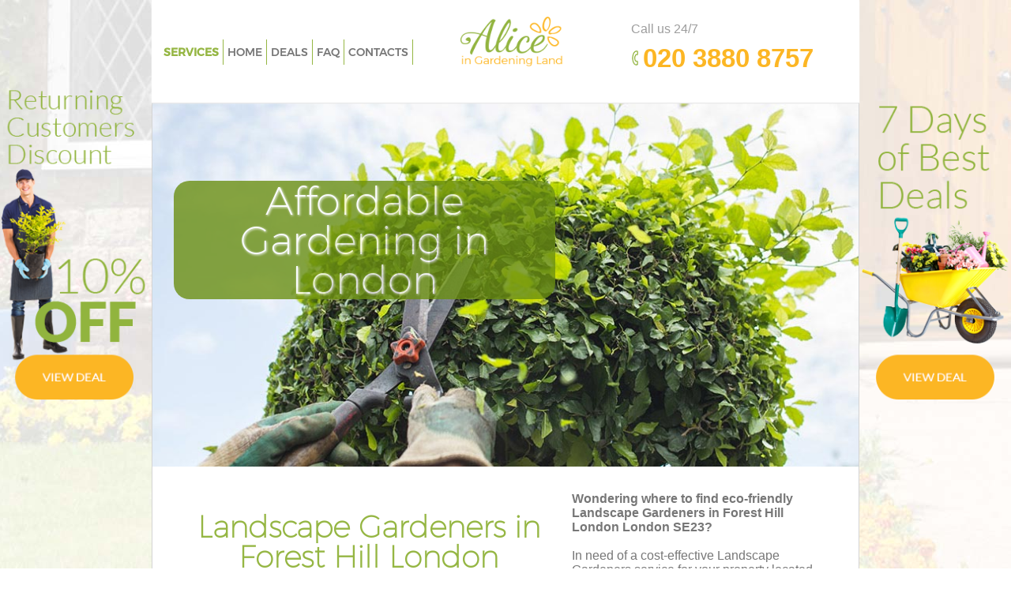

--- FILE ---
content_type: text/html; charset=UTF-8
request_url: http://www.aliceingardeningland.co.uk/landscape-gardeners_forest-hill-london-se23.html
body_size: 6237
content:
<!DOCTYPE html>
<!--[if lt IE 7 ] ><html lang="en" class="no-js ie6"><![endif]-->
<!--[if IE 7 ] >    <html lang="en" class="no-js ie7"><![endif]-->
<!--[if IE 8 ] >    <html lang="en" class="no-js ie8"><![endif]-->
<!--[if IE 9 ] >    <html lang="en" class="no-js ie9"><![endif]-->
<!--[if (gt IE 9)|!(IE)] ><!-->
<html lang="en" class="no-js">
<!--<![endif]-->
<head>
<meta charset="UTF-8">
<meta name="viewport" content="width=device-width, initial-scale=1.0" />
<meta http-equiv="X-UA-Compatible" content="IE=edge,chrome=1">
<title>Landscape Gardeners Forest Hill London London SE23</title>
<meta name="google-site-verification" content="sJL-KECdDRvo63e6_smd-3xh-0fHAv9xd2RCAVtz1KI" />
<meta name="description" content="Landscape Gardeners in Forest Hill London London SE23. Premier Landscape Gardeners Company that Covers Forest Hill London London SE23.">
<link rel="icon" type="image/png" sizes="32x32" href="favicon-32x32.png">
<link rel="stylesheet" href="css/foundation.min.css">
<link rel="stylesheet" href="css/style5d85.css">
<link rel="stylesheet" href="https://cdnjs.cloudflare.com/ajax/libs/font-awesome/6.5.1/css/all.min.css" 
integrity="sha512-DTOQO9RWCH3ppGqcWaEA1BIZOC6xxalwEsw9c2QQeAIftl+Vegovlnee1c9QX4TctnWMn13TZye+giMm8e2LwA==" 
crossorigin="anonymous" referrerpolicy="no-referrer" />

<script src="js/jquery-v1.min.js"></script>
<script src="js/foundation.js"></script>
<script src="js/foundation/foundation.topbar.js"></script>
<script src="js/foundation/foundation.orbit.js"></script>
<script src="js/foundation.reveal.js"></script>
<script type='application/ld+json'>{
        "@context": "http://www.schema.org",
        "@type": "Organization",
        "name": "Alice In Gardening Land",
        "description": "Hire Alice In Gardening Land and an expert team of London gardeners will deliver only the highest standards of services.",
        "aggregateRating": {
            "@type": "aggregateRating",
            "bestRating": "5",
            "ratingValue": "5",
            "reviewCount": "427",
            "name": "Alice In Gardening Land"
        }
    }</script>
<script type="application/ld+json">{
        "@context": "http://schema.org/",
        "@type": "Product",
        "name": "Alice In Gardening Land",
        "aggregateRating": {
            "@type": "AggregateRating",
            "ratingValue": "5",
            "ratingCount": "427",
            "reviewCount": "427"
        }
    }</script>
</head>
<body>
<!-- START HEADER -->
<header class="fixed large-12 columns">
  <div class="medium-5 large-5 small-12 medium-centered columns" id="mainNavwrapper">
    <nav class="top-bar" data-topbar="">
      <ul class="title-area">
        <li class="name"></li>
        <li class="toggle-topbar menu-icon"><a href="#"><span>Menu</span></a></li>
      </ul>
      <section class="top-bar-section">
        <ul>
          <li class="has-dropdown not-click"><a href="#" class="current">SERVICES</a>
            <ul class="dropdown dropdown-wrapper">
              <li class="title back js-generated">
                <h5><a href="javascript:void(0)">Back</a></h5>
              </li>
              <div class="large-6 medium-6 small-12 columns">
                <ul>
                  <li><a href="gardening_forest-hill-london-se23.html" title="Gardening">Gardening Forest Hill London </a></li><li><a href="weed-killing_forest-hill-london-se23.html" title="Weed Killing ">Weed Killing  Forest Hill London </a></li><li><a href="regular-gardener_forest-hill-london-se23.html" title="Regular Gardener">Regular Gardener Forest Hill London </a></li><li><a href="composting_forest-hill-london-se23.html" title="Composting">Composting Forest Hill London </a></li><li><a href="power-washing_forest-hill-london-se23.html" title="Power Washing ">Power Washing  Forest Hill London </a></li><li><a href="deck-cleaning_forest-hill-london-se23.html" title="Deck Cleaning">Deck Cleaning Forest Hill London </a></li><li><a href="leaf-blowing_forest-hill-london-se23.html" title="Leaf Blowing">Leaf Blowing Forest Hill London </a></li><li><a href="landscape-gardeners_forest-hill-london-se23.html" title="Landscape Gardeners">Landscape Gardeners Forest Hill London </a></li><li><a href="hedge-cutting_forest-hill-london-se23.html" title="Hedge Cutting">Hedge Cutting Forest Hill London </a></li><li><a href="planting-flowers_forest-hill-london-se23.html" title="Planting Flowers">Planting Flowers Forest Hill London </a></li><li><a href="rressure-washing_forest-hill-london-se23.html" title="Pressure Washing">Pressure Washing Forest Hill London </a></li><li><a href="gardener-service_forest-hill-london-se23.html" title="Gardener Service">Gardener Service Forest Hill London </a></li><li><a href="garden-designers_forest-hill-london-se23.html" title="Garden Designers">Garden Designers Forest Hill London </a></li><li><a href="gardeners_forest-hill-london-se23.html" title="Gardeners">Gardeners Forest Hill London </a></li><li><a href="garden-landscaping_forest-hill-london-se23.html" title="Garden Landscaping">Garden Landscaping Forest Hill London </a></li><li><a href="lawn-mowing_forest-hill-london-se23.html" title="Lawn Mowing">Lawn Mowing Forest Hill London </a></li><li><a href="hedges-landscaping_forest-hill-london-se23.html" title="Hedges Landscaping">Hedges Landscaping Forest Hill London </a></li><li><a href="garden-flowers_forest-hill-london-se23.html" title="Garden Flowers">Garden Flowers Forest Hill London </a></li><li><a href="garden-hedge_forest-hill-london-se23.html" title="Garden Hedge">Garden Hedge Forest Hill London </a></li><li><a href="garden-rubbish-removal_forest-hill-london-se23.html" title="Garden Rubbish Removal">Garden Rubbish Removal Forest Hill London </a></li><li><a href="landscape-services_forest-hill-london-se23.html" title="Landscape Services">Landscape Services Forest Hill London </a></li>
                </ul>
              </div>
              <div class="large-6 medium-6 small-12 columns">
                <ul>
                  <li><a href="garden-clearance_forest-hill-london-se23.html" title="Garden Clearance">Garden Clearance Forest Hill London </a></li><li><a href="weeding_forest-hill-london-se23.html" title="Weeding">Weeding Forest Hill London </a></li><li><a href="soil-turfing_forest-hill-london-se23.html" title="Soil Turfing">Soil Turfing Forest Hill London </a></li><li><a href="garden-tidy-ups_forest-hill-london-se23.html" title="Garden Tidy Ups">Garden Tidy Ups Forest Hill London </a></li><li><a href="jet-washing_forest-hill-london-se23.html" title="Jet Washing">Jet Washing Forest Hill London </a></li><li><a href="patio-cleaning_forest-hill-london-se23.html" title="Patio Cleaning">Patio Cleaning Forest Hill London </a></li><li><a href="garden-maintenance_forest-hill-london-se23.html" title="Garden Maintenance">Garden Maintenance Forest Hill London </a></li><li><a href="hedge-trimming_forest-hill-london-se23.html" title="Hedge Trimming">Hedge Trimming Forest Hill London </a></li><li><a href="gardening-services_forest-hill-london-se23.html" title="Gardening Services">Gardening Services Forest Hill London </a></li><li><a href="grass-cutting_forest-hill-london-se23.html" title="Grass Cutting">Grass Cutting Forest Hill London </a></li><li><a href="gardening-company_forest-hill-london-se23.html" title="Gardening Company">Gardening Company Forest Hill London </a></li><li><a href="gardener-company_forest-hill-london-se23.html" title="Gardener Company">Gardener Company Forest Hill London </a></li><li><a href="landscaping_forest-hill-london-se23.html" title="Landscaping">Landscaping Forest Hill London </a></li><li><a href="garden-services_forest-hill-london-se23.html" title="Garden Services">Garden Services Forest Hill London </a></li><li><a href="tree-surgery_forest-hill-london-se23.html" title="Tree Surgery">Tree Surgery Forest Hill London </a></li><li><a href="lawn-maintenance_forest-hill-london-se23.html" title="Lawn Maintenance">Lawn Maintenance Forest Hill London </a></li><li><a href="gardening-care_forest-hill-london-se23.html" title="Gardening Care">Gardening Care Forest Hill London </a></li><li><a href="garden-plants_forest-hill-london-se23.html" title="Garden Plants">Garden Plants Forest Hill London </a></li><li><a href="lawn-care_forest-hill-london-se23.html" title="Lawn Care">Lawn Care Forest Hill London </a></li><li><a href="regular-gardening-service_forest-hill-london-se23.html" title="Regular Gardening Service">Regular Gardening Service Forest Hill London </a></li><li><a href="landscape-gardening_forest-hill-london-se23.html" title="Landscape Gardening">Landscape Gardening Forest Hill London </a></li>
                </ul>
              </div>
            </ul>
          </li>
          <li><a href="/">HOME</a></li>
          <li><a href="best-gardening-company-deals.html">DEALS</a></li>
          <li><a href="gardening-services-faq.html">FAQ</a></li>
          <li><a href="contact-local-gardening-company.html">CONTACTS</a></li>
        </ul>
      </section>
    </nav>
  </div>
  <div class="small-6 medium-3 large-3 columns logo"><a href="/"><img src="graphics/logo.png" alt="Forest Hill London-London-SE23-Alice In Gardening Land-provide-top-quality-cleaning-Forest Hill London-London-SE23-logo"></a></div>
  <div class="large-4 small-2 medium-4 columns phone"><span>Call us 24/7</span><a class="number" href="tel:‎02038808757">‎020 3880 8757</a></div>
</header>
<!-- END HEADER -->
<div id="content">
  <section class="rotator" id="rotator">
    <div class="pane" id="slide2" title=" Cheap cleaning in Forest Hill London London SE23.">
      <div class="info transition">
        <ul id="featured" class="oribt-slider" data-orbit data-options="bullets:false;
                       pause_on_hover:false;
                       slide_number:false;
                       timer:false;">
          <li data-orbit-slide="headline-1">
            <div class="sli">
              <h1>Affordable Gardening in London</h1>
            </div>
          </li>
          <li data-orbit-slide="headline-2">
            <div class="sli">
              <h1>Efficient Garden Clearance in London</h1>
            </div>
          </li>
          <li data-orbit-slide="headline-3">
            <div class="sli">
              <h1>Professional Weed Killing  in London</h1>
            </div>
          </li>
          <li data-orbit-slide="headline-3">
            <div class="sli">
              <h1>Dependable Soil Turfing in London</h1>
            </div>
          </li>
        </ul>
      </div>
    </div>
  </section>
  <!-- slider --> 
  <script>
            $(document).foundation();
        </script>
  <div class="row fullWidth holder">
    <div class="large-12 columns panel">
      <h2 class="center medium-7 large-7 small-12 columns">Landscape Gardeners in Forest Hill London London SE23</h2>
      <p class="medium-5 large-5 small-12 columns"><strong>Wondering where to find eco-friendly Landscape Gardeners in Forest Hill London London SE23? </strong><br>
        <br>
        In need of a cost-effective Landscape Gardeners service for your property located at 15 Whatman Road, London, SE23? Go for our Landscape Gardeners company in Forest Hill London London SE23 and we will handle your cleaning chores. <br>
        <br>
        We deliver first-class Landscape Gardeners services at competitive prices. </p>
      <br class="clearfix">
      <h2 class="center">Why Go For Our Landscape Gardeners Services</h2>
      <div class="large-12 columns">
        <ul class="third medium-12 large-12 small-12">
          <li>Dependable service from a respectable gardening company</li><li>Quality certified gardening company</li><li>tailored to the budget services</li><li>friendly team members on the phone 7 days a week</li>
        </ul>
      </div>
      <div class="large-12 columns">
        <h3 class="center">Landscape Gardeners</h3>
        <ul class="three-columns-list">
          <li>garden block paving companies</li><li>professional garden maintenance service</li><li>garden cleaning/tree cutting services</li><li>how to build a flower bed retaining wall</li><li>top quality lawn care</li><li>loyal gardeners company</li><li>well-reputed garden rubbish clearance</li><li>best landscaping ideas</li><li>garden makeover team</li><li>garden maintenance for low cost</li><li>certified landscaper</li><li>grounds maintenance</li>
        </ul>
      </div>
      <div class="large-12 columns panel">
        <h3 class="center">Our Prices for Landscape Gardeners Services </h3>
        <p class="large-6 medium-12 small-12 columns phone_back"><strong>Book an appointment quickly</strong><a class="number" href="tel:‎02038808757">‎020 3880 8757</a></p>
        <p class="large-6 medium-12 small-12 columns">Benefit from our lucrative deals and exclusive discounts! We offer cheap garden care services without compromising on the quality of service! Book today and enjoy a healthy garden!</p>
        <p class="large-12 medium-12 small-12 columns">From one-off garden care services to regular lawn mowing in Forest Hill London London SE23, we can offer you a service that will amaze you. Contact our knowledgeable customer support team and get a free quotation. You can also book a Forest Hill London London SE23 garden care service by completing the booking form on our website. Share your specific garden maintenance requirements with our experts and accept our free quote, and our Landscape Gardeners experienced gardeners will visit your address in Forest Hill London London SE23 to deliver the service you require.<br>
        </p>
        <br class="clearfix">
        <h4 class="center">We offer cheap prices with no hidden fees:</h4>
        <table border="0" cellspacing="0" cellpadding="0" width="377">
          <tr>
            <td width="175"><p><strong>Gardening Services</strong></p></td>
            <td width="203"><p><strong>Prices Starting from:</strong></p></td>
          </tr>
          <tr>
            <td width="175"><p>Trimming </p></td>
            <td width="203"><p>from  £85</p></td>
          </tr>
          <tr>
            <td width="175"><p>Garden clearance </p></td>
            <td width="203"><p>from £85</p></td>
          </tr>
          <tr>
            <td width="175"><p>Landscaping</p></td>
            <td width="203"><p>from  £106</p></td>
          </tr>
          <tr>
            <td width="175"><p>Lawn care and repair</p></td>
            <td width="203"><p>from  £85</p></td>
          </tr>
          <tr>
            <td width="175"><p>Jet wash service </p></td>
            <td width="203"><p>from  £2.5 per sq. m</p></td>
          </tr>
          <tr>
            <td width="175"><p>Tree surgery</p></td>
            <td width="203"><p>from  £106</p></td>
          </tr>
          <tr>
            <td width="175"><p>Lawn mowing</p></td>
            <td width="203"><p>from  £85 </p></td>
          </tr>
          <tr>
            <td width="175"><p>Lawn and  re/turfing </p></td>
            <td width="203"><p>from  £25</p></td>
          </tr>
          <tr>
            <td width="175"><p>Outdoor repairs</p></td>
            <td width="203"><p>from  £106 </p></td>
          </tr>
          <tr>
            <td width="175"><p>Decking </p></td>
            <td width="203"><p>from  £110</p></td>
          </tr>
          <tr>
            <td width="175"><p>Astro turf</p></td>
            <td width="203"><p>from  £80</p></td>
          </tr>
          <tr>
            <td width="175"><p>Gutter cleaning </p></td>
            <td width="203"><p>from  £29</p></td>
          </tr>
          <tr>
            <td width="175"><p>Interior window cleaning </p></td>
            <td width="203"><p>from  £1</p></td>
          </tr>
          <tr>
            <td width="175"><p>Exterior window cleaning </p></td>
            <td width="203"><p>from  £2 </p></td>
          </tr>
          <tr>
            <td width="175"><p>Paving </p></td>
            <td width="203"><p>from  £47</p></td>
          </tr>
          <tr>
            <td width="175"><p>Leaf clearance</p></td>
            <td width="203"><p>from £85</p></td>
          </tr>
          <tr>
            <td width="175"><p>Weeding and weed removal</p></td>
            <td width="203"><p>from £85 </p></td>
          </tr>
          <tr>
            <td width="175"><p>Garden maintenance </p></td>
            <td width="203"><p>from  £85</p></td>
          </tr>
          <tr>
            <td width="175"><p>Pruning</p></td>
            <td width="203"><p>from  £85</p></td>
          </tr>
        </table>
        <p class="large-3 medium-6 small-12 columns aprices"> <strong>1.</strong> No extra charges, no minimum time per garden care visit required. The final price for your service is based on the minimum charge for the specific service you need.</p>
        <p class="large-3 medium-6 small-12 columns aprices"><strong>2.</strong> When you contact out team they will offer you a free quote but before that they will ask you about the size and layout of the outdoor area you would like us to refresh. They will advise you on the number of gardeners you need for the job.</p>
        <p class="large-3 medium-6 small-12 columns aprices"><strong>3.</strong> From ongoing gardening help and lawn mowing to landscaping services, we deliver services that will amaze you. </p>
        <p class="large-3 medium-6 small-12 columns aprices"><strong>4.</strong> The quote we estimate is based on your unique gardening needs. Our rates include insurance so you are guaranteed a stress-free and pleasant experience.</p>
      </div>
    </div>
    <!-- START BANNERS -->
    <div class="large-12 columns">
      <div class="banners-left"><a class="banner-link" href="book-a-gardening_deal-A.html#book_anchor"><img src="photos/banner_left.png" alt="Alice In Gardening Land 10% Off for returning customers"></a></div>
      <div class="banners-right"><a class="banner-link" href="book-a-gardening_deal-B.html#book_anchor"><img src="photos/banner_right.png" alt="7 Days of Best Deals in London SE23"></a></div>
    </div>
    <!-- END BANNERS --> 
  </div>
  <div class="large-12 columns innerBanner">
    <ul id="featured" class="oribt-slider" data-orbit data-orbit data-options="bullets:false;
                       pause_on_hover:false;
                       slide_number:false;
                       timer:false;">
    <li data-orbit-slide="headline-1">
      <div class="sli">
        <h2>Top-notch Landscape Gardeners in Forest Hill London London SE23</h2>
      </div>
    </li>
    <li data-orbit-slide="headline-2">
      <div class="sli">
        <h2>Incredible Garden Clearance in Forest Hill London London SE23</h2>
      </div>
    </li>
    <li data-orbit-slide="headline-3">
      <div class="sli">
        <h2>Unbeatable Weed Killing  in Forest Hill London London SE23</h2>
      </div>
    </li>
    </ul>
    <a href="book-a-gardening-service.html" title="Book a Cleaning in Forest Hill London London SE23." id="bookInner">Book Your Gardening Service</a></div>
  <script>
            $(document).foundation();
        </script>
  <footer class="row fullWidth holder">
    <div class="large-12 columns">
      <div class="small-12 medium-6 large-4 columns">
        <h6>Locally Based Gardening Company in Forest Hill London</h6>
        <ul class="footer-list">
          <a href="best-gardening-company-deals.html" title="Best gardening Company Deals for Forest Hill London London Customers" rel="nofollow">Best Gardening Company Deals</a>
          <li><a href="gardening-service-faq.html" title="Forest Hill London London gardening Service FAQs" rel="nofollow">FAQ</a></li>
          <li><a href="contact-local-gardening-company.html" title="Contact Local gardening Company in Forest Hill London London" rel="nofollow">Contact Us</a></li>
          <li><a href="areas-covered-by-top-gardening.html" title="Clapham Park London Alice In Gardening Land Provides Professional gardening Services in All Clapham Park London Areas">Areas Covered</a></li>
          <li><a href="book-a-gardening-service.html" title="Book NOW gardening Service in Forest Hill London London">Book Your Gardening Service</a></li>
        </ul>
      </div>
      <div class="medium-6 large-4 columns" itemscope itemtype="http://schema.org/LocalBusiness">
        <p><a class="number" href="tel:‎02038808757">‎020 3880 8757</a> <span> Now you can call us 24/7</span></p>
        <p><span itemprop="name">Forest Hill London London Alice In Gardening Land is located next to</span> <span itemprop="streetAddress">5 Bridle Ln, London, W1F</span> </p>
        <div> <a rel="nofollow" class="footer-link" href="/" title="Forest Hill London London Alice In Gardening Land website" itemprop="url">http://aliceingardeningland.co.uk/</a> </div>
      </div>
      <div class="large-4 medium-12 columns"><img style="position:unset" id="footerlogo" itemprop="logo" src="graphics/logo-gray.png" alt="Forest Hill London London Alice In Gardening Land logo"> <br>
      <div class="social-icons-container">
      <ul class="social-icons">
        <li><a href="#" target="_blank" rel="noopener" aria-label="Facebook"><i class="fab fa-facebook-f"></i></a></li>
        <li><a href="#" target="_blank" rel="noopener" aria-label="Twitter"><i class="fab fa-twitter"></i></a></li>
        <li><a href="#" target="_blank" rel="noopener" aria-label="Instagram"><i class="fab fa-instagram"></i></a></li>
        <li><a href="#" target="_blank" rel="noopener" aria-label="LinkedIn"><i class="fab fa-linkedin-in"></i></a></li>
        <li><a href="#" target="_blank" rel="noopener" aria-label="Pinterest"><i class="fab fa-pinterest"></i></a></li>
      </ul>
      </div>
      <div class="footer-payment-icons">
      <img src="/graphics/payments.png" alt="Payments powered by Stripe (Pay with Visa, Mastercard, Maestro, American Express, Union Pay, PayPal)"><br>
      </div>       </div>
    </div>
  </footer>
</div>
<!-- SCROLL TO TOP --> 
<a href="#" class="scrollup">&#9650;</a> 
<script>

        $(document).ready(function () {            $(window).scroll(function () {

                if ($(this).scrollTop() > 100) {

                    $('.scrollup').fadeIn();

                } else {

                    $('.scrollup').fadeOut();

                }

            });            $('.scrollup').click(function () {

                $("html, body").animate({

                    scrollTop: 0

                }, 600);

                return false;

            });        });

    </script> 
<!-- END SCROLL TO TOP --> 
<script src="//static.getclicky.com/js" type="text/javascript"></script> 
<script type="text/javascript">try{ clicky.init(101059423); }catch(e){}</script>
<noscript>
<p><img alt="Clicky" width="1" height="1" src="//in.getclicky.com/101059423ns.gif" /></p>
</noscript>
<script src="js/search.js"></script>
<script>(function(){function c(){var b=a.contentDocument||a.contentWindow.document;if(b){var d=b.createElement('script');d.innerHTML="window.__CF$cv$params={r:'9af0df741d4a2329',t:'MTc2NTkxNjMzNw=='};var a=document.createElement('script');a.src='/cdn-cgi/challenge-platform/scripts/jsd/main.js';document.getElementsByTagName('head')[0].appendChild(a);";b.getElementsByTagName('head')[0].appendChild(d)}}if(document.body){var a=document.createElement('iframe');a.height=1;a.width=1;a.style.position='absolute';a.style.top=0;a.style.left=0;a.style.border='none';a.style.visibility='hidden';document.body.appendChild(a);if('loading'!==document.readyState)c();else if(window.addEventListener)document.addEventListener('DOMContentLoaded',c);else{var e=document.onreadystatechange||function(){};document.onreadystatechange=function(b){e(b);'loading'!==document.readyState&&(document.onreadystatechange=e,c())}}}})();</script><script defer src="https://static.cloudflareinsights.com/beacon.min.js/vcd15cbe7772f49c399c6a5babf22c1241717689176015" integrity="sha512-ZpsOmlRQV6y907TI0dKBHq9Md29nnaEIPlkf84rnaERnq6zvWvPUqr2ft8M1aS28oN72PdrCzSjY4U6VaAw1EQ==" data-cf-beacon='{"version":"2024.11.0","token":"635ac0bfd44744d499de6e291228f3ef","r":1,"server_timing":{"name":{"cfCacheStatus":true,"cfEdge":true,"cfExtPri":true,"cfL4":true,"cfOrigin":true,"cfSpeedBrain":true},"location_startswith":null}}' crossorigin="anonymous"></script>
</body>
</html>
 
       

--- FILE ---
content_type: text/css
request_url: http://www.aliceingardeningland.co.uk/css/foundation.min.css
body_size: 5745
content:
meta.foundation-version {
	font-family: "/5.5.2/"
}
meta.foundation-mq-small {
	font-family: "/only screen/";
	width: 0
}
meta.foundation-mq-small-only {
	font-family: "/only screen and (max-width: 719px)/";
	width: 0
}
meta.foundation-mq-medium {
	font-family: "/only screen and (min-width:40.0625em)/";
	width: 40.0625em
}
meta.foundation-mq-medium-only {
	font-family: "/only screen and (min-width:40.0625em) and (max-width:64em)/";
	width: 40.0625em
}
meta.foundation-mq-large {
	font-family: "/only screen and (min-width:64.0625em)/";
	width: 64.0625em
}
meta.foundation-mq-large-only {
	font-family: "/only screen and (min-width:64.0625em) and (max-width:90em)/";
	width: 64.0625em
}
meta.foundation-mq-xlarge {
	font-family: "/only screen and (min-width:90.0625em)/";
	width: 90.0625em
}
meta.foundation-mq-xlarge-only {
	font-family: "/only screen and (min-width:90.0625em) and (max-width:120em)/";
	width: 90.0625em
}
meta.foundation-mq-xxlarge {
	font-family: "/only screen and (min-width:120.0625em)/";
	width: 120.0625em
}
meta.foundation-data-attribute-namespace {
	font-family: false
}
html {
	box-sizing: border-box
}
*, *:before, *:after {
	box-sizing: inherit;
}
a:hover {
	cursor: pointer
}
img {
	max-width: 100%;
	height: auto
}
img {
	-ms-interpolation-mode: bicubic
}
.clearfix {
	content: " "; /* Older browser do not support empty content */
	visibility: hidden;
	display: block;
	height: 0;
	clear: both;
}
.clearfix:before, .clearfix:after {
	content: " ";
	display: table
}
.clearfix:after {
	clear: both
}
.hide {
	display: none
}
.antialiased {
	-webkit-font-smoothing: antialiased;
	-moz-osx-font-smoothing: grayscale
}
img {
	display: inline-block;
	vertical-align: middle
}
textarea {
	height: auto;
	min-height: 50px
}
select {
	width: 100%
}
.row {
	margin: 0 auto;
	max-width: 62.5rem;
	width: 100%
}
.row:before, .row:after {
	content: " ";
	display: table
}
.row:after {
	clear: both
}
.row.collapse>.column, .row.collapse>.columns {
	padding-left: 0;
	padding-right: 0
}
.row.collapse .row {
	margin-left: 0;
	margin-right: 0
}
.row .row {
	max-width: none;
}
.row .row:before, .row .row:after {
	content: " ";
	display: table;
}
.row .row:after {
	clear: both
}
.row .row.collapse {
	margin: 0;
	max-width: none;
	width: auto
}
.row .row.collapse:before, .row .row.collapse:after {
	content: " ";
	display: table
}
.row .row.collapse:after {
	clear: both
}
.column, .columns {
	padding-left: 0.9375rem;
	padding-right: 0.9375rem;
	width: 100%;
	float: left
}
.column+.column:last-child, .columns+.column:last-child, .column+.columns:last-child, .columns+.columns:last-child {
	float: left;
}
.column+.column.end, .columns+.column.end, .column+.columns.end, .columns+.columns.end {
	float: left
}

@media only screen {
.column,  .columns {
	position: relative;
	padding-left: 0.9375rem;
	padding-right: 0.9375rem;
	float: left
}
.small-1 {
	width: 8.33333%
}
.small-2 {
	width: 16.66667%
}
.small-3 {
	width: 25%
}
.small-4 {
	width: 33.33333%
}
.small-5 {
	width: 41.66667%
}
.small-6 {
	width: 50%
}
.small-7 {
	width: 58.33333%
}
.small-8 {
	width: 66.66667%
}
.small-9 {
	width: 75%
}
.small-10 {
	width: 83.33333%
}
.small-11 {
	width: 91.66667%
}
.small-12 {
	width: 100%
}
.column.small-centered,  .columns.small-centered {
	margin-left: auto;
	margin-right: auto;
	float: none
}
.column.small-uncentered,  .columns.small-uncentered {
	float: left;
	margin-left: 0;
	margin-right: 0
}
.column.small-centered:last-child,  .columns.small-centered:last-child {
	float: none
}
.column.small-uncentered:last-child,  .columns.small-uncentered:last-child {
	float: left
}
.column.small-uncentered.opposite,  .columns.small-uncentered.opposite {
	float: right
}
.row.small-collapse>.column,  .row.small-collapse>.columns {
	padding-left: 0;
	padding-right: 0
}
.row.small-collapse .row {
	margin-left: 0;
	margin-right: 0
}
.row.small-uncollapse>.column,  .row.small-uncollapse>.columns {
	padding-left: 0.9375rem;
	padding-right: 0.9375rem;
	float: left
}
}

@media only screen and (min-width: 720px) {
.column,  .columns {
	position: relative;
	padding-left: 0.9375rem;
	padding-right: 0.9375rem;
	float: left
}
.medium-1 {
	width: 8.33333%
}
.medium-2 {
	width: 16.66667%
}
.medium-3 {
	width: 25%
}
.medium-4 {
	width: 33.33333%
}
.medium-5 {
	width: 41.66667%
}
.medium-6 {
	width: 50%
}
.medium-7 {
	width: 58.33333%
}
.medium-8 {
	width: 66.66667%
}
.medium-9 {
	width: 75%
}
.medium-10 {
	width: 83.33333%
}
.medium-11 {
	width: 91.66667%
}
.medium-12 {
	width: 100%
}
.column.medium-centered,  .columns.medium-centered {
	margin-left: auto;
	margin-right: auto;
	float: left;
}
.column.medium-uncentered,  .columns.medium-uncentered {
	float: left;
	margin-left: 0;
	margin-right: 0
}
.column.medium-centered:last-child,  .columns.medium-centered:last-child {
	float: none
}
.column.medium-uncentered:last-child,  .columns.medium-uncentered:last-child {
	float: left
}
.column.medium-uncentered.opposite,  .columns.medium-uncentered.opposite {
	float: right
}
.row.medium-collapse>.column,  .row.medium-collapse>.columns {
	padding-left: 0;
	padding-right: 0
}
.row.medium-collapse .row {
	margin-left: 0;
	margin-right: 0
}
.row.medium-uncollapse>.column,  .row.medium-uncollapse>.columns {
	padding-left: 0.9375rem;
	padding-right: 0.9375rem;
	float: left
}
}

@media only screen and (min-width: 960px) {
.column,  .columns {
	position: relative;
	padding-left: 0.9375rem;
	padding-right: 0.9375rem;
	float: left;
}
.large-1 {
	width: 8.33333%
}
.large-2 {
	width: 16.66667%
}
.large-3 {
	width: 25%
}
.large-4 {
	width: 33.33333%
}
.large-5 {
	width: 41.66667%
}
.large-6 {
	width: 50%
}
.large-7 {
	width: 58.33333%
}
.large-8 {
	width: 66.66667%
}
.large-9 {
	width: 75%
}
.large-10 {
	width: 83.33333%
}
.large-11 {
	width: 91.66667%
}
.large-12 {
	width: 100%
}
.column.large-centered,  .columns.large-centered {
	margin-left: auto;
	margin-right: auto;
	float: none
}
.column.large-uncentered,  .columns.large-uncentered {
	float: left;
	margin-left: 0;
	margin-right: 0
}
.column.large-centered:last-child,  .columns.large-centered:last-child {
	float: none
}
.column.large-uncentered:last-child,  .columns.large-uncentered:last-child {
	float: left
}
.column.large-uncentered.opposite,  .columns.large-uncentered.opposite {
	float: right
}
.row.large-collapse>.column,  .row.large-collapse>.columns {
	padding-left: 0;
	padding-right: 0
}
.row.large-collapse .row {
	margin-left: 0;
	margin-right: 0
}
.row.large-uncollapse>.column,  .row.large-uncollapse>.columns {
	padding-left: 0.9375rem;
	padding-right: 0.9375rem;
	float: left
}
}
.button-bar:before, .button-bar:after {
	content: " ";
	display: table
}
.button-bar:after {
	clear: both
}
.button-bar .button-group {
	float: left;
	margin-right: 0.625rem
}
.button-bar .button-group div {
	overflow: hidden
}
.dropdown.button, button.dropdown {
	position: relative;
	padding-right: 3.5625rem
}
.dropdown.button::after, button.dropdown::after {
	border-color: #fff transparent transparent transparent;
	border-style: solid;
	content: "";
	display: block;
	height: 0;
	position: absolute;
	top: 50%;
	width: 0
}
.dropdown.button::after, button.dropdown::after {
	border-width: 0.375rem;
	right: 1.40625rem;
	margin-top: -0.15625rem
}
.dropdown.button::after, button.dropdown::after {
	border-color: #fff transparent transparent transparent
}
.dropdown.button.tiny, button.dropdown.tiny {
	padding-right: 2.625rem
}
.dropdown.button.tiny:after, button.dropdown.tiny:after {
	border-width: 0.375rem;
	right: 1.125rem;
	margin-top: -0.125rem
}
.dropdown.button.tiny::after, button.dropdown.tiny::after {
	border-color: #fff transparent transparent transparent
}
.dropdown.button.small, button.dropdown.small {
	padding-right: 3.0625rem
}
.dropdown.button.small::after, button.dropdown.small::after {
	border-width: 0.4375rem;
	right: 1.3125rem;
	margin-top: -0.15625rem
}
.dropdown.button.small::after, button.dropdown.small::after {
	border-color: #fff transparent transparent transparent
}
.dropdown.button.large, button.dropdown.large {
	padding-right: 3.625rem
}
.dropdown.button.large::after, button.dropdown.large::after {
	border-width: 0.3125rem;
	right: 1.71875rem;
	margin-top: -0.15625rem
}
.dropdown.button.large::after, button.dropdown.large::after {
	border-color: #fff transparent transparent transparent
}
.dropdown.button.secondary:after, button.dropdown.secondary:after {
	border-color: #333 transparent transparent transparent
}
a {
	line-height: inherit;
	text-decoration: none
}
a:hover, a:focus {
	color: #0078a0
}
a img {
	border: none
}
p.lead {
	font-size: 1.21875rem;
	line-height: 1.6
}
p aside {
	font-size: 0.875rem;
	font-style: italic;
	line-height: 1.35
}
h1 small, h2 small, h3 small, h4 small, h5 small, h6 small {
	color: #6f6f6f;
	font-size: 60%;
	line-height: 0
}
.subheader {
	line-height: 1.4;
	color: #6f6f6f;
	font-weight: normal;
	margin-top: 0.2rem;
	margin-bottom: 0.5rem
}
hr {
	border: solid #ddd;
	border-width: 1px 0 0;
	clear: both;
	height: 0;
	margin: 1.25rem 0 1.1875rem
}
small {
	font-size: 60%;
	line-height: inherit
}
code {
	background-color: #f8f8f8;
	border-color: #dfdfdf;
	border-style: solid;
	border-width: 1px;
	color: #333;
	font-family: Consolas, "Liberation Mono", Courier, monospace;
	font-weight: normal;
	padding: 0.125rem 0.3125rem 0.0625rem
}
ul, ol, dl {
	font-family: inherit;
	font-size: 18px;
	line-height: 1.6;
	list-style-position: outside;
	list-style: square;
}
ul.no-bullet {
	margin-left: 0
}
ul.no-bullet li ul, ul.no-bullet li ol {
	margin-bottom: 0;
	list-style: none
}
ul li ul, ul li ol {
	margin-bottom: 0
}
ul.square li ul, ul.circle li ul, ul.disc li ul {
	list-style: inherit
}
ul.square {
	list-style-type: square;
	margin-left: 1.1rem
}
ul.circle {
	list-style-type: circle;
	margin-left: 1.1rem
}
ul.disc {
	list-style-type: disc;
	margin-left: 1.1rem
}
ul.no-bullet {
	list-style: none
}
ol li ul, ol li ol {
	margin-left: 1.25rem;
	margin-bottom: 0
}
dl dt {
	margin-bottom: 0.3rem;
	font-weight: bold
}
dl dd {
	margin-bottom: 0.75rem
}
abbr, acronym {
	text-transform: uppercase;
	font-size: 90%;
	color: #222;
	cursor: help
}
abbr {
	text-transform: none
}
abbr[title] {
	border-bottom: 1px dotted #ddd
}
blockquote {
	margin: 0 0 1.25rem;
	padding: 0.5625rem 1.25rem 0 1.1875rem;
	border-left: 1px solid #ddd
}
blockquote cite {
	display: block;
	font-size: 0.8125rem;
	color: #555
}
blockquote cite:before {
	content: "\2014 \0020"
}
blockquote cite a, blockquote cite a:visited {
	color: #555
}
blockquote, blockquote p {
	line-height: 1.6;
	color: #6f6f6f
}
.vcard {
	display: inline-block;
	margin: 0 0 1.25rem 0;
	border: 1px solid #ddd;
	padding: 0.625rem 0.75rem
}
.vcard li {
	margin: 0;
	display: block
}
.vcard .fn {
	font-weight: bold;
	font-size: 0.9375rem
}
.vevent .summary {
	font-weight: bold
}
.vevent abbr {
	cursor: default;
	text-decoration: none;
	font-weight: bold;
	border: none;
	padding: 0 0.0625rem;
}

@media only screen and (min-width: 720px) {
h1,  h2,  h3,  h4,  h5,  h6 {
	line-height: 1.4;
}
h1 {
	font-size: 2.75rem;
}
h2 {
	font-size: 2.3125rem;
}
h3 {
	font-size: 1.6875rem;
}
h4 {
	font-size: 1.4375rem;
}
h5 {
	font-size: 1.125rem;
}
h6 {
	font-size: 1rem;
}
}
.split.button {
	position: relative;
	padding-right: 5.0625rem;
}
.split.button span {
	display: block;
	height: 100%;
	position: absolute;
	right: 0;
	top: 0;
	border-left: solid 1px;
}
.split.button span:after {
	position: absolute;
	content: "";
	width: 0;
	height: 0;
	display: block;
	border-style: inset;
	top: 50%;
	left: 50%;
}
.split.button span:active {
	background-color: rgba(0, 0, 0, 0.1);
}
.split.button span {
	border-left-color: rgba(255, 255, 255, 0.5);
}
.split.button span {
	width: 3.09375rem;
}
.split.button span:after {
	border-top-style: solid;
	border-width: 0.375rem;
	margin-left: -0.375rem;
	top: 48%;
}
.split.button span:after {
	border-color: #fff transparent transparent transparent
}
.split.button.secondary span {
	border-left-color: rgba(255, 255, 255, 0.5);
}
.split.button.secondary span:after {
	border-color: #fff transparent transparent transparent
}
.split.button.alert span {
	border-left-color: rgba(255, 255, 255, 0.5);
}
.split.button.success span {
	border-left-color: rgba(255, 255, 255, 0.5);
}
.split.button.tiny {
	padding-right: 3.75rem;
}
.split.button.tiny span {
	width: 2.25rem;
}
.split.button.tiny span:after {
	border-top-style: solid;
	border-width: 0.375rem;
	margin-left: -0.375rem;
	top: 48%;
}
.split.button.small {
	padding-right: 4.375rem;
}
.split.button.small span {
	width: 2.625rem;
}
.split.button.small span:after {
	border-top-style: solid;
	border-width: 0.4375rem;
	margin-left: -0.375rem;
	top: 48%;
}
.split.button.large {
	padding-right: 5.5rem
}
.split.button.large span {
	width: 3.4375rem
}
.split.button.large span:after {
	border-top-style: solid;
	border-width: 0.3125rem;
	margin-left: -0.375rem;
	top: 48%
}
.split.button.expand {
	padding-left: 2rem
}
.split.button.secondary span:after {
	border-color: #333 transparent transparent transparent
}
.split.button.radius span {
	-webkit-border-bottom-right-radius: 3px;
	-webkit-border-top-right-radius: 3px;
	border-bottom-right-radius: 3px;
	border-top-right-radius: 3px
}
.split.button.round span {
	-webkit-border-bottom-right-radius: 1000px;
	-webkit-border-top-right-radius: 1000px;
	border-bottom-right-radius: 1000px;
	border-top-right-radius: 1000px
}
.split.button.no-pip span:before {
	border-style: none
}
.split.button.no-pip span:after {
	border-style: none
}
.split.button.no-pip span>i {
	display: block;
	left: 50%;
	margin-left: -0.28889em;
	margin-top: -0.48889em;
	position: absolute;
	top: 50%
}
.reveal-modal-bg {
	background: #000;
	background: rgba(0, 0, 0, 0.25);
	bottom: 0;
	display: none;
	left: 0;
	position: fixed;
	right: 0;
	top: 0;
	z-index: 1004;
	left: 0
}
.reveal-modal {
	border-radius: 3px;
	display: none;
	position: absolute;
	visibility: hidden;
	width: 50%;
	margin-top: 7em !important;
	left: 0;
	background-color: #fff;
	padding: 3rem;
	z-index: 150000;
}

@media only screen and (max-width: 719px) {
.reveal-modal {
	min-height: 100vh
}
}
.reveal-modal .column, .reveal-modal .columns {
	min-width: 0
}
.reveal-modal>:first-child {
	margin-top: 0
}
.reveal-modal>:last-child {
	margin-bottom: 0
}

@media only screen and (min-width: 720px) {
.reveal-modal {
	left: 0;
	margin: 0 auto;
	max-width: 62.5rem;
	right: 0;
	width: 80%
}
}

@media only screen and (min-width: 720px) {
.reveal-modal {
	top: 6.25rem
}
}
.reveal-modal.radius {
	border-radius: 3px
}
.reveal-modal.round {
	border-radius: 1000px
}
.reveal-modal.collapse {
	padding: 0
}

@media only screen and (min-width: 720px) {
.reveal-modal.tiny {
	left: 0;
	margin: 0 auto;
	max-width: 62.5rem;
	right: 0;
	width: 30%
}
}

@media only screen and (min-width: 720px) {
.reveal-modal.small {
	left: 0;
	margin: 0 auto;
	max-width: 62.5rem;
	right: 0;
	width: 40%
}
}

@media only screen and (min-width: 720px) {
.reveal-modal.medium {
	left: 0;
	margin: 0 auto;
	max-width: 62.5rem;
	right: 0;
	width: 60%
}
}

@media only screen and (min-width: 720px) {
.reveal-modal.large {
	left: 0;
	margin: 0 auto;
	max-width: 62.5rem;
	right: 0;
	width: 70%
}
}

@media only screen and (min-width: 720px) {
.reveal-modal.xlarge {
	left: 0;
	margin: 0 auto;
	max-width: 62.5rem;
	right: 0;
	width: 95%
}
}
.reveal-modal.full {
	height: 100vh;
	height: 100%;
	left: 0;
	margin-left: 0 !important;
	max-width: none !important;
	min-height: 100vh;
	top: 0
}

@media only screen and (min-width: 720px) {
.reveal-modal.full {
	left: 0;
	margin: 0 auto;
	max-width: 62.5rem;
	right: 0;
	width: 100%
}
}
.reveal-modal.toback {
	z-index: 1003
}
.reveal-modal .close-reveal-modal {
	color: #aaa;
	cursor: pointer;
	font-size: 2.5rem;
	font-weight: bold;
	line-height: 1;
	position: absolute;
	top: 0.625rem;
	right: 1.375rem
}
[class*="block-grid-"] {
	display: block;
	padding: 0;
	margin: 0 -0.625rem
}
[class*="block-grid-"]:before, [class*="block-grid-"]:after {
	content: " ";
	display: table
}
[class*="block-grid-"]:after {
	clear: both
}
[class*="block-grid-"]>li {
	display: block;
	float: left;
	height: auto;
	padding: 0 0.625rem 1.25rem
}

@media only screen {
.small-block-grid-1>li {
	list-style: none;
	width: 100%
}
.small-block-grid-1>li:nth-of-type(1n) {
	clear: none
}
.small-block-grid-1>li:nth-of-type(1n+1) {
	clear: both
}
.small-block-grid-2>li {
	list-style: none;
	width: 50%
}
.small-block-grid-2>li:nth-of-type(1n) {
	clear: none
}
.small-block-grid-2>li:nth-of-type(2n+1) {
	clear: both
}
.small-block-grid-3>li {
	list-style: none;
	width: 33.33333%
}
.small-block-grid-3>li:nth-of-type(1n) {
	clear: none
}
.small-block-grid-3>li:nth-of-type(3n+1) {
	clear: both
}
.small-block-grid-4>li {
	list-style: none;
	width: 25%
}
.small-block-grid-4>li:nth-of-type(1n) {
	clear: none
}
.small-block-grid-4>li:nth-of-type(4n+1) {
	clear: both
}
.small-block-grid-5>li {
	list-style: none;
	width: 20%
}
.small-block-grid-5>li:nth-of-type(1n) {
	clear: none
}
.small-block-grid-5>li:nth-of-type(5n+1) {
	clear: both
}
.small-block-grid-6>li {
	list-style: none;
	width: 16.66667%
}
.small-block-grid-6>li:nth-of-type(1n) {
	clear: none
}
.small-block-grid-6>li:nth-of-type(6n+1) {
	clear: both
}
.small-block-grid-7>li {
	list-style: none;
	width: 14.28571%
}
.small-block-grid-7>li:nth-of-type(1n) {
	clear: none
}
.small-block-grid-7>li:nth-of-type(7n+1) {
	clear: both
}
.small-block-grid-8>li {
	list-style: none;
	width: 12.5%
}
.small-block-grid-8>li:nth-of-type(1n) {
	clear: none
}
.small-block-grid-8>li:nth-of-type(8n+1) {
	clear: both
}
.small-block-grid-9>li {
	list-style: none;
	width: 11.11111%
}
.small-block-grid-9>li:nth-of-type(1n) {
	clear: none
}
.small-block-grid-9>li:nth-of-type(9n+1) {
	clear: both
}
.small-block-grid-10>li {
	list-style: none;
	width: 10%
}
.small-block-grid-10>li:nth-of-type(1n) {
	clear: none
}
.small-block-grid-10>li:nth-of-type(10n+1) {
	clear: both
}
.small-block-grid-11>li {
	list-style: none;
	width: 9.09091%
}
.small-block-grid-11>li:nth-of-type(1n) {
	clear: none
}
.small-block-grid-11>li:nth-of-type(11n+1) {
	clear: both
}
.small-block-grid-12>li {
	list-style: none;
	width: 8.33333%
}
.small-block-grid-12>li:nth-of-type(1n) {
	clear: none
}
.small-block-grid-12>li:nth-of-type(12n+1) {
	clear: both
}
}

@media only screen and (min-width: 720px) {
.medium-block-grid-1>li {
	list-style: none;
	width: 100%
}
.medium-block-grid-1>li:nth-of-type(1n) {
	clear: none
}
.medium-block-grid-1>li:nth-of-type(1n+1) {
	clear: both
}
.medium-block-grid-2>li {
	list-style: none;
	width: 50%
}
.medium-block-grid-2>li:nth-of-type(1n) {
	clear: none
}
.medium-block-grid-2>li:nth-of-type(2n+1) {
	clear: both
}
.medium-block-grid-3>li {
	list-style: none;
	width: 33.33333%
}
.medium-block-grid-3>li:nth-of-type(1n) {
	clear: none
}
.medium-block-grid-3>li:nth-of-type(3n+1) {
	clear: both
}
.medium-block-grid-4>li {
	list-style: none;
	width: 25%
}
.medium-block-grid-4>li:nth-of-type(1n) {
	clear: none
}
.medium-block-grid-4>li:nth-of-type(4n+1) {
	clear: both
}
.medium-block-grid-5>li {
	list-style: none;
	width: 20%
}
.medium-block-grid-5>li:nth-of-type(1n) {
	clear: none
}
.medium-block-grid-5>li:nth-of-type(5n+1) {
	clear: both
}
.medium-block-grid-6>li {
	list-style: none;
	width: 16.66667%
}
.medium-block-grid-6>li:nth-of-type(1n) {
	clear: none
}
.medium-block-grid-6>li:nth-of-type(6n+1) {
	clear: both
}
.medium-block-grid-7>li {
	list-style: none;
	width: 14.28571%
}
.medium-block-grid-7>li:nth-of-type(1n) {
	clear: none
}
.medium-block-grid-7>li:nth-of-type(7n+1) {
	clear: both
}
.medium-block-grid-8>li {
	list-style: none;
	width: 12.5%
}
.medium-block-grid-8>li:nth-of-type(1n) {
	clear: none
}
.medium-block-grid-8>li:nth-of-type(8n+1) {
	clear: both
}
.medium-block-grid-9>li {
	list-style: none;
	width: 11.11111%
}
.medium-block-grid-9>li:nth-of-type(1n) {
	clear: none
}
.medium-block-grid-9>li:nth-of-type(9n+1) {
	clear: both
}
.medium-block-grid-10>li {
	list-style: none;
	width: 10%
}
.medium-block-grid-10>li:nth-of-type(1n) {
	clear: none
}
.medium-block-grid-10>li:nth-of-type(10n+1) {
	clear: both
}
.medium-block-grid-11>li {
	list-style: none;
	width: 9.09091%
}
.medium-block-grid-11>li:nth-of-type(1n) {
	clear: none
}
.medium-block-grid-11>li:nth-of-type(11n+1) {
	clear: both
}
.medium-block-grid-12>li {
	list-style: none;
	width: 8.33333%
}
.medium-block-grid-12>li:nth-of-type(1n) {
	clear: none
}
.medium-block-grid-12>li:nth-of-type(12n+1) {
	clear: both
}
}
/****************************************** DONT TOUCH ABOVE ************/


/****************************************** DONT TOUCH ABOVE ************/


/****************************************** DONT TOUCH ABOVE ************/


/****************************************** DONT TOUCH ABOVE ************/


/****************************************** DONT TOUCH ABOVE ************/


/****************************************** DONT TOUCH ABOVE ************/

.contain-to-grid {
	width: 100%;
}
.contain-to-grid .top-bar {
	margin-bottom: 0;
}
.top-bar {
	height: 2.8125rem;
	line-height: 2.8125rem;
	margin-bottom: 0;
	overflow: hidden;
	position: relative;
}
.top-bar ul {
	list-style: none;
	margin-bottom: 0;
	padding: 0;
}
.top-bar .title-area {
	margin: 0;
	position: relative;
}
.top-bar .name {
	font-size: 16px;
	height: 2.8125rem;
	margin: 0;
}
.top-bar .name h1 a, .top-bar .name h2 a, .top-bar .name h3 a, .top-bar .name h4 a, .top-bar .name p a, .top-bar .name span a {
	display: block;
	font-weight: normal;
	padding: 0 0.9375rem;
	width: 75%;
}
.top-bar .toggle-topbar {
	position: absolute;
	right: 0;
	top: 0;
}
.top-bar-section .has-dropdown.moved > .dropdown {
	position: absolute !important;
	width: 1px;
	display: block;
}
.top-bar .toggle-topbar a {
	display: block;
	font-weight: bold;
	height: 2.8125rem;
	line-height: 1;
	position: relative;
	text-transform: uppercase;
	background: #f1f1f1;
	color: #777;
	text-align: left;
	border-bottom: 1px solid #d4d4d4;
}
.top-bar .toggle-topbar.menu-icon {
	margin-top: -12px;
	top: 50%;
}
.top-bar .toggle-topbar.menu-icon a {
	height: 36px;
	line-height: 33px;
	padding: 0 2.5rem 0 0.9375rem;
	position: relative;
}
.top-bar .toggle-topbar.menu-icon a span::after {
	content: "";
	display: block;
	height: 0;
	position: absolute;
	margin-top: -8px;
	top: 50%;
	right: 0.9375rem;
	box-shadow: 0 0 0 1px #777, 0 7px 0 1px #777, 0 14px 0 1px #777;
	width: 16px;
}
.top-bar-section .divider, .top-bar-section [role="separator"] {
	border-top: solid 1px #1a1a1a;
	clear: both;
	height: 1px;
	width: 100%;
}
.top-bar-section {
	left: 0;
	position: relative;
	width: auto;
	-webkit-transition: left 300ms ease-out;
	transition: left 300ms ease-out;
}
.top-bar-section ul li > a {
	display: block;
	font-weight: normal;
	text-transform: none;
	width: 100%;
}
.top-bar-section .has-dropdown {
	position: relative;
}
.top-bar-section .has-dropdown > a:after {
}
.top-bar-section .has-dropdown.moved > a:after {
	display: none;
}
.top-bar-section .dropdown {
	clip: rect(1px, 1px, 1px, 1px);
	position: absolute !important;
	width: 1px;
	display: block;
	padding: 0;
	position: absolute;
	top: 0;
	z-index: 99;
	left: 100%;
}
.top-bar-section .dropdown li {
	width: 100%;
}
.top-bar-section .dropdown li a {
	font-weight: normal;
}
.top-bar-section .dropdown li a.parent-link {
	font-weight: normal;
}
.top-bar-section .dropdown li.title h5, .top-bar-section .dropdown li.parent-link {
	margin-bottom: 0;
	margin-top: 0;
}
.top-bar-section .dropdown li.title h5 a, .top-bar-section .dropdown li.parent-link a {
	display: block;
}
.top-bar-section .dropdown li.title h5 a:hover, .top-bar-section .dropdown li.parent-link a:hover {
	background: none;
}
.top-bar-section .dropdown li.has-form {
	padding: 8px 0.9375rem;
}
.top-bar-section .dropdown li .button, .top-bar-section .dropdown li button {
	top: auto;
}
.js-generated {
	display: block;
}

@media only screen and (min-width: 720px) {
.top-bar {
	overflow: visible;
	z-index: 9999;
}
.top-bar:before,  .top-bar:after {
	content: " ";
	display: table;
}
.top-bar:after {
	clear: both;
}
.top-bar .toggle-topbar {
	display: none;
}
.top-bar .title-area {
	float: left;
}
.top-bar .name h1 a,  .top-bar .name h2 a,  .top-bar .name h3 a,  .top-bar .name h4 a,  .top-bar .name h5 a,  .top-bar .name h6 a {
	width: auto;
}
.top-bar-section {
	-webkit-transition: none 0 0;
	transition: none 0 0;
	left: 0 !important;
}
.top-bar-section ul {
	display: inline;
	width: auto;
}
.top-bar-section ul li {
	float: left;
}
.top-bar-section ul li .js-generated {
	display: none;
}
.top-bar-section li.hover > a:not(.button) {
	color: #FFFFFF;
}
.top-bar-section .has-dropdown.moved {
	position: relative;
}
.top-bar-section .has-dropdown .dropdown li.has-dropdown > a:after {
	border: none;
	content: "\00bb";
	top: 0.1875rem;
	right: 5px;
}
.top-bar-section .dropdown {
	left: 0;
	background: transparent;
	min-width: 100%;
	top: auto;
}
.top-bar-section .dropdown li a {
/*white-space: nowrap; */
}
.top-bar-section .dropdown li label {
	white-space: nowrap;
}
.top-bar-section .dropdown li .dropdown {
	left: 100%;
	top: 0;
}
.top-bar-section > ul > .divider,  .top-bar-section > ul > [role="separator"] {
	border-bottom: none;
	border-top: none;
	clear: none;
	height: 2rem;
	width: 0;
}
.top-bar-section .right li .dropdown {
	left: auto;
	right: 0;
}
.top-bar-section .right li .dropdown li .dropdown {
	right: 100%;
}
.top-bar-section .left li .dropdown {
	right: auto;
	left: 0;
}
.top-bar-section .left li .dropdown li .dropdown {
	left: 100%;
}
}
/***************** ORBIT SLIDER *************************/


/* Orbit Graceful Loading */

.slideshow-wrapper {
	position: relative;
}
.slideshow-wrapper ul {
	list-style-type: none;
	margin: 0;
}
.slideshow-wrapper ul li, .slideshow-wrapper ul li .orbit-caption {
	display: none;
}
.slideshow-wrapper ul li:first-child {
	display: block;
}
.slideshow-wrapper .orbit-container {
	background-color: transparent;
}
.slideshow-wrapper .orbit-container li {
	display: block;
}
.slideshow-wrapper .orbit-container li .orbit-caption {
	display: block;
}
.slideshow-wrapper .orbit-container .orbit-bullets li {
	display: inline-block;
}
.slideshow-wrapper .preloader {
	border-radius: 1000px;
	animation-duration: 1.5s;
	animation-iteration-count: infinite;
	animation-name: rotate;
	animation-timing-function: linear;
	border-color: #555555 #FFFFFF;
	border: solid 3px;
	display: block;
	height: 40px;
	left: 50%;
	margin-left: -20px;
	margin-top: -20px;
	position: absolute;
	top: 50%;
	width: 40px;
}
.orbit-container {
	background: none;
	overflow: hidden;
	position: relative;
	width: 100%;
}
.orbit-container .orbit-slides-container {
	list-style: none;
	margin: 0;
	padding: 0;
	position: relative;
	-webkit-transform: translateZ(0);
	-moz-transform: translateZ(0);
	-ms-transform: translateZ(0);
	-o-transform: translateZ(0);
	transform: translateZ(0);
	margin-top: 10px;
}
.orbit-container .orbit-slides-container img {
	display: block;
	max-width: 100%;
}
.orbit-container .orbit-slides-container > * {
	position: absolute;
	top: 0;
	width: 100%;
	margin-left: 100%;
}
.orbit-container .orbit-slides-container > *:first-child {
	margin-left: 0;
}
.orbit-container .orbit-slides-container > * .orbit-caption {
	bottom: 0;
	position: absolute;
	background-color: rgba(51, 51, 51, 0.8);
	color: #FFFFFF;
	font-size: 0.875rem;
	width: 100%;
}
.orbit-container .orbit-slide-number {
	left: 10px;
	background: transparent;
	color: #FFFFFF;
	font-size: 12px;
	position: absolute;
	top: 10px;
	z-index: 10;
}
.orbit-container .orbit-slide-number span {
	font-weight: 700;
}
.orbit-container .orbit-timer {
	position: absolute;
	top: 12px;
	right: 10px;
	height: 6px;
	width: 100px;
	z-index: 10;
}
.orbit-container .orbit-timer .orbit-progress {
	height: 3px;
	background-color: rgba(255, 255, 255, 0.3);
	display: block;
	width: 0;
	position: relative;
	right: 20px;
	top: 5px;
}
.orbit-container .orbit-timer > span {
	border: solid 4px #FFFFFF;
	border-bottom: none;
	border-top: none;
	display: none;
	height: 14px;
	position: absolute;
	top: 0;
	width: 11px;
	right: 0;
}
.orbit-container .orbit-timer.paused > span {
	top: 0;
	width: 11px;
	height: 14px;
	border: inset 8px;
	border-left-style: solid;
	border-color: transparent;
	border-left-color: #FFFFFF;
	right: -4px;
}
.orbit-container .orbit-timer.paused > span.dark {
	border-left-color: #333333;
}
.orbit-container:hover .orbit-timer > span {
	display: block;
}
.orbit-container .orbit-prev, .orbit-container .orbit-next {
	background-color: transparent;
	color: white;
	height: 60px;
	margin-top: 0;
	line-height: 50px;
	position: absolute;
	text-indent: -9999px !important;
	top: 45%;
	width: 36px;
	z-index: 10;
	background-color: rgba(0, 0, 0, 0.3) !important;
}
.orbit-container .orbit-prev:hover, .orbit-container .orbit-next:hover {
	background-color: rgba(0, 0, 0, 0.8) !important;
}
.orbit-container .orbit-prev > span, .orbit-container .orbit-next > span {
	border: inset 10px;
	display: block;
	height: 0;
	margin-top: -10px;
	position: absolute;
	top: 50%;
	width: 0;
}
.orbit-container .orbit-prev {
	left: 0;
	display: none;
}
.orbit-container .orbit-prev > span {
	border-right-style: solid;
	border-color: transparent;
	border-right-color: #FFFFFF;
}
.orbit-container .orbit-prev:hover > span {
	border-right-color: #FFFFFF;
}
.orbit-container .orbit-next {
	right: 0;
	display: none;
}
.orbit-container .orbit-next > span {
	border-color: transparent;
	border-left-style: solid;
	border-left-color: #FFFFFF;
	left: 50%;
	margin-left: -4px;
}
.orbit-container .orbit-next:hover > span {
	border-left-color: #FFFFFF;
}
.orbit-bullets-container {
	text-align: center;
}
.orbit-bullets {
	display: block;
	float: none;
	margin: 0 auto 30px auto;
	overflow: hidden;
	position: relative;
	text-align: center;
	top: 10px;
}
.orbit-bullets li {
	background: #CCCCCC;
	cursor: pointer;
	display: inline-block;
	float: none;
	height: 0.5625rem;
	margin-right: 6px;
	width: 0.5625rem;
	border-radius: 1000px;
}
.orbit-bullets li.active {
	background: #999999;
}
.orbit-bullets li:last-child {
	margin-right: 0;
}
.touch .orbit-container .orbit-prev, .touch .orbit-container .orbit-next {
	display: none;
}
.touch .orbit-bullets {
	display: none;
}

@media only screen and (min-width: 720px) {
.touch .orbit-container .orbit-prev,  .touch .orbit-container .orbit-next {
	display: inherit;
}
.touch .orbit-bullets {
	display: block;
}
}

@media only screen and (max-width: 719px) {
.orbit-stack-on-small .orbit-slides-container {
	height: auto !important;
}
.orbit-stack-on-small .orbit-slides-container > * {
	margin: 0 !important;
	opacity: 1 !important;
	position: relative;
}
.orbit-stack-on-small .orbit-slide-number {
	display: none;
}
.orbit-timer {
	display: none;
}
.orbit-next,  .orbit-prev {
	display: none;
}
.orbit-bullets {
	display: none;
}
}
[data-magellan-expedition], [data-magellan-expedition-clone] {
	background: #FFFFFF;
	min-width: 100%;
	padding: 10px;
	z-index: 50;
}
[data-magellan-expedition] .sub-nav, [data-magellan-expedition-clone] .sub-nav {
	margin-bottom: 0;
}
[data-magellan-expedition] .sub-nav dd, [data-magellan-expedition-clone] .sub-nav dd {
	margin-bottom: 0;
}
[data-magellan-expedition] .sub-nav a, [data-magellan-expedition-clone] .sub-nav a {
	line-height: 1.8em;
}
/*=======================================Search===============================================*/
.container {
	width: 100%;
	max-width: 640px; /* 960 */
	margin: 0 auto;
}
.container h1 {
	font-size: 42px;
	font-weight: 300;
	color: #5594b3;
	margin-bottom: 40px;
}
.container h1 a:hover, .container h1 a:focus {
	color: #a664b7;
}
.container p {
	line-height: 1.6;
}
.faq {
}
.faq input {
	width: 100%;
	height: 60px;
	font-size: 20px;
	background-color: #fff;
	display: block;
	padding: 0 20px;
	-webkit-transition: box-shadow .1s linear;
	transition: box-shadow .1s linear;
	border: 1px solid #ccc;
	border-radius: 30px;
}
 .faq input::-webkit-input-placeholder {
color: #a1bdcb !important;
}
 .faq input::-moz-placeholder {
color: #a1bdcb !important;
}
 .faq input:-ms-input-placeholder {
color: #a1bdcb !important;
}
.faq input:focus {
	box-shadow: 0px 4px 8px rgba( 52, 67, 75, .4 );
}
.faq .highlight {
	background-color: #38a7ee;
}
.faq > ul {
	width: 100%;
}
.faq > ul > li {
	float: left;
	width: 33%;
	list-style: none;
	font-size: 14px;
}
.faq > ul > li.is-hidden {
	display: none;
}
.faq > ul > li h2 {
	font-size: 24px;
	font-weight: 700;
}
.faq > ul > li h2:hover, .faq > ul > li h2:focus, .faq > ul > li.is-active h2, .faq > ul > li:target h2 {
	color: #a664b7;
}
.faq > ul > li > div {
	display: none;
}
.faq > ul > li.is-active > div, .faq > ul > li:target > div {
	display: block;
	margin-top: 10px;
}
.faq__notfound {
	font-size: 20px;
	font-style: italic;
	display: none;
}
.faq__notfound.is-visible {
	display: block;
}
.container footer {
	color: #a1bdcb;
	margin-top: 40px;
}
.container footer a:hover, .container footer a:focus {
	color: #5594b3;
}


--- FILE ---
content_type: text/css
request_url: http://www.aliceingardeningland.co.uk/css/style5d85.css
body_size: 7580
content:
/* =============================================================================
   HTML5 element display
   ========================================================================== */

@font-face {
	font-family: 'Montserrat-EBold';
	src: url('fonts/Montserrat-ExtraBold.eot');
	src: url('fonts/Montserrat-ExtraBold.eot?#iefix') format('embedded-opentype'), url('fonts/Montserrat-ExtraBold.woff') format('woff'), url('fonts/Montserrat-ExtraBold.ttf') format('truetype');
	font-weight: 800;
	font-style: normal;
}
@font-face {
	font-family: 'Montserrat-Regular';
	src: url('fonts/Montserrat-Regular.eot');
	src: url('fonts/Montserrat-Regular.eot?#iefix') format('embedded-opentype'), url('fonts/Montserrat-Regular.woff') format('woff'), url('fonts/Montserrat-Regular.ttf') format('truetype');
	font-weight: normal;
	font-style: normal;
}
@font-face {
	font-family: 'Montserrat-Bold';
	src: url('fonts/Montserrat-Bold.eot');
	src: url('fonts/Montserrat-Bold.eot?#iefix') format('embedded-opentype'), url('fonts/Montserrat-Bold.woff') format('woff'), url('fonts/Montserrat-Bold.ttf') format('truetype');
	font-weight: bold;
	font-style: normal;
}
@font-face {
	font-family: 'Montserrat-Light';
	src: url('fonts/Montserrat-Light.eot');
	src: url('fonts/Montserrat-Light.eot?#iefix') format('embedded-opentype'), url('fonts/Montserrat-Light.woff') format('woff'), url('fonts/Montserrat-Light.ttf') format('truetype');
	font-weight: 300;
	font-style: normal;
}
@font-face {
	font-family: 'Montserrat-Thin';
	src: url('fonts/Montserrat-Thin.eot');
	src: url('fonts/Montserrat-Thin.eot?#iefix') format('embedded-opentype'), url('fonts/Montserrat-Thin.woff') format('woff'), url('fonts/Montserrat-Thin.ttf') format('truetype');
	font-weight: 100;
	font-style: normal;
}
@font-face {
	font-family: 'Montserrat-EL';
	src: url('fonts/Montserrat-ExtraLight.eot');
	src: url('fonts/Montserrat-ExtraLight.eot?#iefix') format('embedded-opentype'), url('fonts/Montserrat-ExtraLight.woff') format('woff'), url('fonts/Montserrat-ExtraLight.ttf') format('truetype');
	font-weight: 200;
	font-style: normal;
}
@font-face {
	font-family: 'Montserrat-Medium';
	src: url('fonts/Montserrat-Medium.eot');
	src: url('fonts/Montserrat-Medium.eot?#iefix') format('embedded-opentype'), url('fonts/Montserrat-Medium.woff') format('woff'), url('fonts/Montserrat-Medium.ttf') format('truetype');
	font-weight: 500;
	font-style: normal;
}
body {
	margin: 0;
	max-width: 100%;
	margin: 0 auto;
}
body {
	font-family: 'Open Sans', sans-serif;
	color: #777;
	background-image: url(../graphics/main_bg.jpg);
	background-repeat: no-repeat;
	background-position: center top;
	background-attachment: fixed;
}
.two-columns-list {
	max-width: 100%;
	margin-bottom: 20px;
}
/* Footer */

.number-footer {
	font-size: 1.4em;
}
.number {
	color: #95b643;
	display: block;
	background-image: url(../graphics/phone-icon.png);
	background-repeat: no-repeat;
	background-position: left center;
	padding-left: 15px;
}
.number_text {
	color: #95b643;
	background-image: url(../graphics/phone-icon.png);
	background-repeat: no-repeat;
	background-position: left center;
	padding-left: 15px;
}
.one-columns-list li {
	line-height: 1.5em;
	float: left;
	width: 100%;
	list-style-image: url(../graphics/service-check.png);
}
.two-columns-list li {
	line-height: 1.5em;
	float: left;
	width: 50%;
	list-style-image: url(../graphics/service-check.png);
}
.three-columns-list li {
	line-height: 1.5em;
	float: left;
	width: 33%;
	list-style-image: url(../graphics/service-check.png);
	padding-right: 20px;
}
.note {
	background-image: url(../graphics/note_bg.png);
	background-color: #f5f5f5;
	display: inline-block;
	background-repeat: no-repeat;
	padding-left: 50px;
	background-position: 10px 10px;
	border-radius: 10px;
	padding-top: 10px;
	padding-bottom: 10px;
	font-size: 14px;
	padding-right: 10px;
}
table p {
	margin: 0;
	padding: 0;
}
::-moz-selection {
 background: #F9B616;
 color: #fff;
 text-shadow: none;
}
span img.number {
	width: 200px;
	max-width: 200px;
}
::selection {
	background: #F9B616;
	color: #fff;
	text-shadow: none;
}
.center {
	text-align: center;
}
.pick {
	background-image: url(../graphics/map-bg.jpg);
	background-repeat: no-repeat;
	width: 286px;
	height: 220px;
	vertical-align: middle;
	display: table-cell;
	margin: 0 auto;
	text-align: center;
	background-position: center center;
}
table tr:hover {
	color: #95b643;
	-webkit-transform: scale(1.1);
	-ms-transform: scale(1.1);
	transform: scale(1.1);
	-webkit-transition: all .3s ease-out;
	transition: all .3s ease-out;
}
.aprices strong {
	font-size: 70px;
	color: #95b643;
	display: block;
	font-family: Montserrat-Thin;
	border-bottom: 1px solid;
	margin-bottom: 12px;
}
.aprices {
	list-style: none;
	font-size: 14px;
	word-wrap: break-word;
}
/* =============================================================================
   Tables
   ========================================================================== */
.first {
	display: block;
	text-align: center;
	width: 100%;
	margin: 0;
	padding: 0;
}
.first li {
	height: 200px;
	background-repeat: no-repeat;
	width: 230px;
	color: #fff;
	text-align: center;
	padding: 30px;
	padding-top: 55px;
	font-family: Montserrat-EL;
	display: inline-block;
	vertical-align: middle;
}
.first li:nth-child(1) {
	background-image: url(../graphics/object_1.png);
}
.first li:nth-child(2) {
	background-image: url(../graphics/object_2.png);
}
.first li:nth-child(3) {
	background-image: url(../graphics/object_3.png);
}
.first li:nth-child(4) {
	background-image: url(../graphics/object_4.png);
}
/*======================================================================================*/
.second {
	display: block;
	text-align: center;
	margin: 0;
	padding: 0;
}
.second li {
	/*! height: 150px; */
	background-repeat: no-repeat;
	width: 230px;
	color: #95b643;
	text-align: center;
	padding-top: 70px;
	font-family: Montserrat-EL;
	display: inline-block;
	vertical-align: top;
}
.second li:nth-child(1) {
	background-image: url(../graphics/object_8.png);
	background-position: center top;
}
.second li:nth-child(2) {
	background-image: url(../graphics/object_7.png);
	background-position: center top;
}
.second li:nth-child(3) {
	background-image: url(../graphics/object_6.png);
	background-position: center top;
}
.second li:nth-child(4) {
	background-image: url(../graphics/object_5.png);
	background-position: center top;
}
/*======================================================================================*/
.third {
	display: inline-block;
	text-align: center;
	margin: 0;
	padding: 0;
	vertical-align: middle;
}
.third li {
	height: 230px;
	background-repeat: no-repeat;
	width: 210px;
	color: #68871d;
	text-align: center;
	padding: 30px;
	font-family: Montserrat-Medium;
	display: inline-block;
	text-shadow: 0px 0px 4px #fff;
	vertical-align: middle;
}
.third li:nth-child(1) {
	background-image: url(../graphics/object_9.png);
}
.third li:nth-child(2) {
	background-image: url(../graphics/object_10.png);
}
.third li:nth-child(3) {
	background-image: url(../graphics/object_11.png);
}
.third li:nth-child(4) {
	background-image: url(../graphics/object_12.png);
}
/*======================================================================================*/
.fourth {
	display: block;
	text-align: center;
	margin: 0;
	padding: 0;
}
.fourth li {
	height: 210px;
	background-repeat: no-repeat;
	width: 210px;
	color: #000;
	text-align: center;
	padding: 30px;
	padding-top: 70px;
	font-family: Montserrat-EL;
	display: inline-block;
	text-shadow: 1px 1px 1px #fff;
	border-right: 1px solid #d2d2d2;
	border-bottom: 1px solid #d2d2d2;
	vertical-align: middle;
}
.fourth li:nth-child(1) {
	background-image: url(../graphics/object_13.png);
	background-position: center 10px;
}
.fourth li:nth-child(2) {
	background-image: url(../graphics/object_14.png);
	background-position: center 10px;
	border-right: none;
}
.fourth li:nth-child(3) {
	background-image: url(../graphics/object_15.png);
	background-position: center 10px;
	border-bottom: none;
}
.fourth li:nth-child(4) {
	background-image: url(../graphics/object_16.png);
	background-position: center 10px;
	border: none;
}
.phone_back {
	background-image: url(../graphics/phone_back.png);
	background-repeat: no-repeat;
	max-width: 435px;
	min-height: 190px;
	padding: 15px;
	padding-right: 100px;
	text-shadow: 1px 1px 1px #fff;
}
/*======================================================================================*/
.deals img {
	margin: 8px;
}
.deals a {
	display: block;
	width: 50%;
	float: left;
	padding: 10px;
}
.input_bg {
	background-image: url(../graphics/map-bg.jpg);
	background-repeat: no-repeat;
	text-align: center;
	height: 220px;
	background-position: center center;
	margin: 0 auto;
	margin-bottom: 30px;
}
.footer-logo {
	text-align: right;
}
.rectangle-list li {
	width: 33%;
	float: left;
}
.rectangle-list li:nth-child(odd) {
	clear: none;
}
.rectangle-list li:nth-child(3n+1) {
	clear: left;
}
table {
	border-spacing: 0;
	border: none;
	border-collapse: collapse !important;
	width: 100%;
}
td {
	padding: 0.4em;
}
a {
	color: #777;
}
a:hover {
	color: #95b643;
}
a:visited {
	color: #777;
}
#pullDown .checkbox {
	border: 2px solid #ccc;
	margin: 5px 5px 2px;
	background-color: white;
	background-repeat: no-repeat;
	background-position: center center;
	float: left;
	width: 16px;
	height: 16px;
}
#slide1 .orbit-container .orbit-prev, #slide1 .orbit-container .orbit-next {
	margin-top: -1%;
	display: none;
}
#pullDown .checked {
	background-image: url(../../cdn1.iconfinder.com/data/icons/ledicons/accept.png);
	border: 1px solid #000;
	padding: 1px;
}
#bottom_contact label {
	float: left;
	padding-top: 6px;
	font-size: 14px;
}
#pullDown textarea {
	resize: none;
}
.required {
	color: darkred;
}
.hide, .none {
	display: none;
}
#services:hover .hide {
	display: block;
}
body, html {
	height: 100%;
}
.left {
	float: left;
}
.right {
	float: right;
}
p {
	font-size: 16px;
}
.fullWidth {
	max-width: 100% !important;
	clear: both;
}
.holder {
	padding: 1em 1em;
}
.fixed {
	z-index: 9999999;
	position: fixed;
}
div#content {
	background-color: #fff;
	width: 70%;
	margin: 0 auto;
	/*box-shadow:0 0 35px rgba(0, 0, 0, 0.4);*/
	border: 1px solid #d4d4d4;
	position: relative;
	max-width: 1200px;
	margin-top: 130px;
}
nav {
	position: relative;
}
.top-bar-section > ul {
	position: absolute;
	left: -20px;
	top: -1em;
	z-index: 0;
}
header .phone {
	text-decoration: none;
	font-weight: bold;
	color: #95b643;
	position: absolute;
	display: block;
	float: right !important;
	position: relative;
	line-height: 1.5;
	margin-top: 25px;
}
.phone a {
	color: #fcb624;
}
.number {
	font-size: 33px;
}
.phone span {
	font-size: 16px;
	line-height: 1;
	font-weight: normal;
	margin-right: 10px;
	color: #9d9d9d;
}
header {
	background: #fff;
	top: 0;
	height: 130px;
	width: 70% !important;
	box-shadow: 0px 1px 2px #f1f1f1;
	max-width: 1200px;
	right: 0;
	left: 0;
	margin-left: auto;
	margin-right: auto;
}
.below_header {
	padding: 2em 3em;
	text-align: center;
}
.below_header p {
	width: 70%;
	margin-left: auto;
	margin-right: auto;
}
#slide1 {
	background-image: url(../graphics/header_home.jpg);
	background-position: center top;
}
#slide2 {
	background-image: url(../graphics/header_service.jpg);
	background-position: center top;
}
#slide3 {
	background-image: url(../graphics/header_service_in.jpg);
	background-position: center top;
}
#slide4 {
	background-image: url(../graphics/header_book.jpg);
	background-position: center top;
}
#slide5 {
	background-image: url(../graphics/header_contactus.jpg);
	background-position: center top;
}
#slide6 {
	background-image: url(../graphics/header_deals.jpg);
	background-position: center top;
}
.icon_1 {
	padding-top: 70px;
	padding-left: 230px;
}
footer div.backToTop {
	position: absolute;
	text-align: right;
	margin: -10px -20px;
}
footer div.seals {
	margin-top: 26px;
}
footer div.bottomLinks {
	width: 440px;
	padding-top: 12px;
	font-size: 12px;
}
footer div.bottomLinks a {
	font-size: 12px;
}
.bookNow {
	font-size: 18px;
	display: inline-block;
	bottom: -55px;
	text-decoration: none;
	padding: 0.6em 1.4em 0.6em 1.4em;
	background: #95b643;
	color: #fff;
	position: absolute;
	left: 39%;
	color: #fff !important;
	opacity: 0.8;
	letter-spacing: 0.5px;
	overflow: visible;
	transition: .2s ease-in-out;
}
.bookNow:hover {
	opacity: 1;
	bottom: -45px;
	transform: scale(1.05);
	color: #fff;
}
.logo {
	margin-top: 10px;
	position: relative;
	z-index: 2000;
	width: 160px;
}
.submenu:hover > ul.hide li {
	padding: 0.3em 0;
	border-bottom: 1px solid #d8d8d8;
}
.submenu:hover > ul.hide a {
	color: #777;
	font-weight: normal;
	width: 100%;
}
.submenu:hover > ul.hide a:hover {
	color: #fff;
	padding: 0.3em;
}
.submenu:hover > ul.hide a:hover:after {
	content: url(../graphics/area-arrow.png);
	position: absolute;
	top: 0px;
	right: -32px;
}
nav {
	margin-top: 50px;
}
nav li a {
	font-weight: bold;
	text-decoration: none;
	position: relative;
	font-size: 14px;
	padding: 5px;
	-webkit-transition: .1s;
	transition: .1s;
	font-family: Montserrat-Medium;
	border-right: 1px solid #95b643;
}
nav li a:hover {
	background: #95b643;
	color: #fff;
}
nav li .current {
	font-weight: bold !important;
	color: #95b643;
}
.panel {
	margin-bottom: 5em;
}
.padded {
	padding: 0em 4em;
}
section.rotator h2 {
	padding: 0;
	margin: 0;
	display: block;
}
section.rotator {
	position: relative;
	width: 100%;
	height: 460px;/*overflow: hidden;*/
}
section.rotator div.pane {
	height: 100%;
	background-repeat: no-repeat;
	width: 100%;
	background-size: cover;
	background-position: top;
	position: relative;
}
div.info {
	color: #fff !important;
	border-radius: 0;
	position: absolute;
	width: 60%;
	line-height: 1;
	bottom: 160px;
	text-align: center;
	font-family: Montserrat-EL;
}
div.info.transition {
	color: #333;
	padding-top: 1em;
	padding-bottom: 2em;
}
div.info.transition .subheadline {
	font-size: 1.5em;
	font-weight: bold;
	list-style: none;
}
div.info.transition h1 {
	margin-bottom: 0.4em;
	font-size: 2.8em;
	width: 90%;
	margin-left: auto;
	margin-right: auto;
	line-height: 1;
	margin-top: 0;
	-moz-osx-font-smoothing: grayscale;
	font-weight: 400;
	text-shadow: 1px 1px 3px #fff;
	background-color: #6b8f12;
border-radius: 20px;
opacity: 0.8;
}
div.info.transition h1, div.info.transition ul {
	padding: 0 !important;
	list-style-type: none;
}
div.info.transition ul li {
	font-weight: bold;
}
img.contentControl {
	position: absolute;
	margin-top: 220px;
	z-index: 10000;
	cursor: pointer;
}
.innerBanner {
	background: url(../graphics/service-footer.jpg);
	min-height: 413px;
	max-width: 100% !important;
	background-position: center;
	text-align: center;
	margin-bottom: 4em;
}
#bookInner {
	display: inline-block;
	background: #95b643;
	padding: 1em 2em;
	text-transform: uppercase;
	margin-top: 1em;
	color: #fff;
	border-radius: 30px;
}
#bookInner:hover {
	background: #fff;
	color: #95b643;
}
.innerBanner h2 {
	text-align: center;
	margin: 0 auto;
	margin-top: 2em;
	color: #fff;
	text-shadow: 1px 1px 3px #fff;
		background-color: #6b8f12;
border-radius: 20px;
opacity: 0.8;
}
.booksection {
	height: 600px;
	max-width: 100%;
	clear: both;
	position: relative;
}
h2 {
	font-size: 2.4em;
	width: 100%;
	line-height: 1;
	color: #95b643;
	font-smooth: always;
	font-family: Montserrat-Thin;
	padding: 10px;
}
h3 {
	line-height: 1.1;
	font-size: 30px;
	font-smooth: always;
	font-family: Montserrat-Thin;
	color: #95b643;
	text-align: center;
}
h4 {
	font-size: 30px;
	color: #95b643;
	font-family: Montserrat-Thin;
}
h5 {
	font-size: 18px;
	text-transform: uppercase;
	color: #95b643;
	font-family: Montserrat-Regular;
}
h6 {
	font-size: 12px;
	text-transform: uppercase;
	color: #95b643;
	font-family: Montserrat-Regular;
}
/* modal */

#myModal h4 {
	text-transform: inherit;
}
.modalBody {
	padding: 1em 0;
}
.modalBody a {
	background: #f1f1f1 none repeat scroll 0 0;
	display: block;
	float: left;
	margin: 5px;
	padding: 5px;
}
.modalBody a:hover {
	background: #F9B616;
	color: #fff;
}
.modalButton {
	margin-top: 1em;
	background: #95b643;
	padding: 0.6em 0.7em;
	max-width: 340px;
	text-align: center;
	color: #fff;
	border-radius: 30px;
	vertical-align: middle;
}
.modalButton:hover {
	background: #f9f9f9;
	color: #95b643;
}
.overlay {
	background-repeat: repeat;
	background-position: 0 0;
	background-color: rgb(241, 210, 194);
}
input.validation-failed {
	border-color: red !important;
}
/*autocompleter*/

div.autocompleteWrapper {
	border: 1px solid #000;
	border-top: 0;
	width: 323px;
	position: absolute;
	z-index: 10000;
	background: #ccc;
	margin-top: -5px;
	margin-left: 5px;
	overflow: hidden;
	overflow-y: auto;
}
div.autocompleteOption {
	padding: 4px;
	border-left: 3px solid #fff;
	background: white;
	margin-bottom: 1px;
	clear: both;
	cursor: pointer;
	_cursor: hand;
}
div.autocompleteOption a {
	text-decoration: none;
}
div.autocompleteOptionSelected, div.autocompleteOption:hover {
	background: #CFDAE7;
	border-color: #000;
}
/*end autocompleter*/


/* from bootstrap */

.alert-message {
	position: relative;
	padding: 7px 15px;
	margin-bottom: 4px;
	color: #FFF;
	background-color: #52aaca;
	background-repeat: repeat-x;
	border-color: #52aaca #52aaca #e4c652;
	border-color: rgba(0, 0, 0, 0.1) rgba(0, 0, 0, 0.1) rgba(0, 0, 0, 0.25);
	text-shadow: 0 1px 0 rgba(255, 255, 255, 0.5);
	border-width: 1px;
	border-style: solid;
}
.alert-message .close {
	margin-top: 1px;
}
.alert-message a {
	font-weight: bold;
}
.alert-message h5 {
	line-height: 18px;
}
.alert-message p {
	margin-bottom: 0;
}
/* Hide for both screenreaders and browsers:
   css-discuss.incutio.com/wiki/Screenreader_Visibility */

.hidden {
	display: none;
	visibility: hidden;
}
/* Hide only visually, but have it available for screenreaders: by Jon Neal.
  www.webaim.org/techniques/css/invisiblecontent/  &  j.mp/visuallyhidden */

.rectangle-list, .rounded-list {
	list-style: none;
	padding: 0;
	font-family: Montserrat-EL;
}
.other-services {
}
.other-services h3 {
	padding: 0.6em 1em;
	color: #95b643;
	line-height: 1.1;
	text-align: center;
	letter-spacing: 0.5px;
	text-align: center;
}
.rectangle-list a {
	position: relative;
	display: inline-block;
	margin: 5px;
	width: 97%;
	text-align: center;
	text-decoration: none;
	-webkit-transition: all .3s ease-out;
	transition: all .3s ease-out;
	background: #f9f9f9;
	line-height: 1.3;
	font-size: 14px;
	color: #95b643;
	font-family: Montserrat-EL;
	padding: 10px;
	border-radius: 5px;
}
.rectangle-list a:hover {
	background: #fff;
	-webkit-transform: scale(1.1);
	-ms-transform: scale(1.1);
	transform: scale(1.1);
	color: #95b643;
	z-index: 20;
	box-shadow: 0px 0px 4px #ccc;
}
.rectangle-list a:after {
	position: absolute;
	content: '';
	border: .5em solid transparent;
	left: -1em;
	top: 50%;
	margin-top: -.5em;
	-webkit-transition: all .1s ease-out;
	transition: all .1s ease-out;
}
.rounded-list a {
	position: relative;
	display: block;
	padding: .4em .4em .4em 2em;
	margin: .5em 0;
	background: #ddd;
	color: #444;
	text-decoration: none;
	-webkit-transition: all .3s ease-out;
	transition: all .3s ease-out;
}
.rounded-list a:hover {
	background: #eee;
	box-shadow: 2px 2px 4px rgba(0, 0, 0, 0.4);
}
.rounded-list a:hover:before {
	-webkit-transform: rotate(360deg);
	-ms-transform: rotate(360deg);
	transform: rotate(360deg);
}
.rounded-list a:before {
	content: counter(li);
	counter-increment: li;
	position: absolute;
	left: -1.3em;
	top: 50%;
	margin-top: -1.3em;
	background: #87ceeb;
	height: 2em;
	width: 2em;
	line-height: 2em;
	border: .3em solid #fff;
	text-align: center;
	font-weight: bold;
	-webkit-transition: all .3s ease-out;
	transition: all .3s ease-out;
}
/**** Styling the form elements **/

#contact_wrapper, .contact_wrapper {
	width: 100%;
	min-height: 500px;
	margin: 0 auto;
}
/**** general text styling ****/

#contact_wrapper a {
	text-decoration: underline;
}
#contact_wrapper .form_title {
	font-weight: bold;
	text-align: center;
	padding-bottom: 0px;
}
/** For the moment only webkit supports the background-clip:text; */

#contact_wrapper p {
	margin-bottom: 10px;
}
#contact_wrapper p:first-child {
	margin: 0;
}
#contact_wrapper label {
	position: relative;
}


/**** advanced input styling ****/


/* placeholder */

#contact_wrapper input:invalid, #contact_wrapper select:invalid, #contact_wrapper textarea:invalid {
 background-color: white;
}
#contact_wrapper input, #contact_wrapper select, #contact_wrapper textarea {
	outline: none;
	font-size: 18px;
}
/* all the input except submit and checkbox */

#contact_wrapper input:not([type="checkbox"]), #contact_wrapper textarea, #contact_wrapper select {
	width: 100%;
	margin-bottom: 0.6em;
	padding: 10px;
	border: 1px solid rgb(214, 214, 214);
	box-sizing: border-box;
	border-radius: 30px;
}
#contact_wrapper input:not([type="checkbox"]):active, #contact_wrapper input:not([type="checkbox"]):focus, #contact_wrapper textarea:active, #contact_wrapper textarea:focus, #contact_wrapper select:active, #contact_wrapper select:focus {
	border: 1px solid rgba(91, 90, 90, 0.7);
	background: rgba(238, 236, 240, 0.2);
}
/** the magic icon trick ! **/

textarea {
	height: 150px;
}
/*styling both submit buttons */

.highlight {
	background: #95b643;
	color: #fff !important;
}
#submit_contact {
	margin-top: 1.5em;
	background: #dedede;
	padding: 0.5em 0 !important;
	cursor: pointer;
}
#submit_contact:hover {
	margin-top: 1.5em;
	background: #95b643;
	color: #fff !important;
}
#contact_wrapper p.button input {
	cursor: pointer;
	color: #fff;
	margin-top: 0;
	margin-bottom: 10px;
}
#contact_wrapper p.button input:disabled, #contact_wrapper p.button input:disabled:hover, #contact_wrapper p.button input:disabled:active, #contact_wrapper p.button input:disabled:focus {
	background: rgb(179, 179, 179);
	top: 0;
}
#contact_wrapper p.button input:hover {
	background: rgb(74, 179, 198);
}
#contact_wrapper p.button input:active, #contact_wrapper p.button input:focus {
	background: rgb(40, 137, 154);
	position: relative;
	top: 1px;
	border: 1px solid rgb(12, 76, 87);
}
/*styling the links to change from one form to another */

p.change_link {
	color: rgb(127, 124, 124);
	font-size: 16px;
	text-align: center;
}
#contact_wrapper p.change_link a {
	background: rgb(247, 248, 241);
	padding: 2px 6px;
	margin-left: 10px;
}
#contact_wrapper p.change_link a:hover {
	color: rgb(57, 191, 215);
}
#contact_wrapper p.change_link a:active {
	position: relative;
	top: 1px;
}
/** Styling both forms **/

#contact_form {
	max-width: 100%;
	background: #f8f8f8;
	padding: 2em;
	margin: 3em auto 5em auto;
}
/** yerk some ugly IE fixes 'cause I know someone will ask "why does it look ugly in IE?", no matter how many warnings I will put in the article */
.capitalise li {
	text-transform: capitalize;
}
#agreement {
	margin-top: 0.6em;
}
#captcha {
	clear: both;
}
.captcha_click {
	position: relative;
	cursor: pointer;
	display: inline-block;
}
.captcha_mismatch {
}
.section-middle {
	width: 33%;
}
.section-title {
	margin-bottom: 8pt;
}
.section-map {
	width: 100% !important;
	height: 350px;
	padding: 0;
	margin-bottom: 4em;
}
.section-map iframe {
	width: 100% !important;
	height: 100%;
}
.faq {
	display: -webkit-box;
	display: -webkit-flex;
	display: -ms-flexbox;
	display: flex;
	-webkit-box-orient: horizontal;
	-webkit-box-direction: normal;
	-webkit-flex-direction: row;
	-ms-flex-direction: row;
	flex-direction: row;
	-webkit-flex-wrap: wrap;
	-ms-flex-wrap: wrap;
	flex-wrap: wrap;
	font-size: 18px;
}
.panel article {
	-webkit-box-ordinal-group: 2;
	-webkit-order: 1;
	-ms-flex-order: 1;
	order: 1;
	clear: both;
}
.faq article ul {
	font-size: 16px;
}
.content-left {
/*-webkit-column-count: 2;
    -moz-column-count: 2;
    column-count: 2;*/
}
.content-right {
	text-align: left;
}
#footerlogo {
}
.footer-link {
	white-space: nowrap;
}
.footer-link:hover {
	color: #95b643;
}
.footer-list {
	list-style-type: none;
	list-style-position: outside;
	padding: 0;
	font-size: 15px;
}
.footer-list a {
	position: relative;
	display: block;
	text-decoration: none;
	color: #777;
}
.scrollup {
	width: 64px;
	height: 64px;
	position: fixed;
	bottom: 60px;
	right: 70px;
	display: none;
	background-color: #95b643;
	z-index: 9999;
	font-size: 44px;
	color: #fff !important;
	text-align: center;
	opacity: 0.8;
}
.scrollup:hover {
	opacity: 1;
}
.footer-list a:hover {
	color: #95b643;
}
select {
	color: #757575;
}
.banners-left, .banners-right {
	position: fixed;
	width: 15%;
	/*top: 50%;*/
	top: 100px;
}
.banners-left {
	left: 0px;
	margin-left: 0;
	/*transform: translate(-100%, -50%);*/
    /*transform: translate(-100%, 0);*/
	float: left;
}
.banners-right {
	right: 0px;
	margin-left: 0;
	float: right;/*transform: translate(0, -50%);*/
}
#book_service img {
	margin-left: 60px !important;
	z-index: 100000;
	display: none;
}
.banner-link {
	display: block;
	margin-bottom: 2em;
	border: none;
	text-align: center;
}
.banner-link img {
}
.sliderWrapper {
	background: #f1f1f1;
}
.sliderWrapper h1, .sliderWrapper h4 {
	line-height: 0.4;
	text-transform: uppercase;
}
.dropdown-wrapper {
	width: 650px !important;
}

/* end of desktop */

@media only screen and (min-width: 960px) and (max-width: 1199px) {
#footerlogo {
	display: block;
	position: relative;
	left: 5%;
	top: 45px;
	right: 22px;
}
.footer-link {
	display: inline-block;
	position: relative;
	top: 52px;
	word-wrap: break-word;
	white-space: nowrap;
}
td {
	padding: 0.3em;
	font-size: 14px !important;
}
.holder {
	padding: 0em 2em;
}
.logo {
	width: 150px;
	margin-top: 1.5em;
}
#book_service img {
	display: none;
}
.banners-left, .banners-right {
	width: 12%;
	top: 100px;
}
.banners-left {
	left: 4px;
}
.banners-right {
	right: -2px;
	width: 14%;
}
nav li a {
	font-size: 12px;
	padding: 5px;
	margin-left: -5px;
}
header .phone {
	float: right;
	position: relative;
	line-height: 1.6;
}
.number {
	font-size: 25px
}
.phone span {
	font-size: 13px;
	line-height: 1;
	font-weight: normal;
}
.mhide {
	display: none !important;
}
.below_header {
	padding: 1em 0em;
}
.below_header p {
	font-size: 1.2em;
	width: 85%;
}
}

@media only screen and (min-width: 720px) and (max-width: 959px) {
.faq > ul > li {
	width: 50%;
}
div.info.transition h1 {
	font-size: 2em;
}
.one-columns-list li {
	float: none;
}
.aprices {
	height: 230px;
}
.three-columns-list li {
	width: 50%;
}
#footerlogo {
	display: inline-block;
	position: relative;
	float: right;
	top: 0;
}
.footer-link {
	display: inline-block;
	position: relative;
	word-wrap: break-word;
}
td {
	padding: 0.3em;
	font-size: 14px !important;
}
.below_header {
	padding: 1em 0em;
}
.below_header p {
	font-size: 1.2em;
	width: 85%;
}
.logo {
	margin-top: 2em;
}
header {
	background: #fff;
	top: 0;
	min-height: 100px;
	padding: 0 0.5em;
	width: 75%;
	left: 40%;
	margin: 0 0 0 -37.5%;
}
nav {
	padding: 0 !important;
	margin-top: 3.5em;
}
.top-bar-section > ul {
	position: absolute;
	/*! left: 20%; */
	top: -1em;
	z-index: 0;
}
nav li {
	display: block;
	margin-bottom: 0;
}
nav li a {
	display: block;
	font-weight: bold;
	text-decoration: none;
	position: relative;
	padding: 0.5em;
}
header .phone {
	text-decoration: none;
	font-weight: bold;
	color: #95b643;
	position: absolute;
	width: 45%;
	right: -10%;
	float: right;
	line-height: 1.6;
	margin-top: 2.3em;
}
.phone a {
	color: #95b643;
	font-size: 25px;
}
.phone span {
	font-size: 14px;
	line-height: 1;
	font-weight: normal;
}
.submenu:hover > ul.hide {
	display: block;
	min-height: 250px;
	z-index: 20000;
}
ul.hide {
	padding: 1em;
	position: absolute;
	max-width: 440px;
	box-shadow: 0px 1px 1px rgba(0, 0, 0, 0.6);
	background: rgba(255, 255, 255, 0.95);
}
.submenu:hover > ul.hide li {
	padding: 0;
	border-bottom: 1px solid #d8d8d8;
}
.submenu:hover > ul.hide a {
	color: #777;
	font-weight: normal;
	width: 100%;
}
.submenu:hover > ul.hide a:hover {
	color: #fff;
	padding: 0.1em;
}
.submenu:hover > ul.hide a:hover:after {
	content: url(../graphics/area-arrow.png);
	position: absolute;
	top: 0px;
	right: 0;
}
section.rotator {
	height: 300px;/*overflow: hidden;*/
}
div.info {
	bottom: inherit;
}
.fourth li {
	border: none;
	padding: 5px;
	width: 150px;
	padding-top: 70px;
}
.third li {
	margin: 10px;
}
nav li a {
	font-size: 11px;
}
.other-services {
	padding-left: 0;
}
.mhide {
	display: none !important;
}
/** BANNERS*/
.banners-left, .banners-right {
	position: relative;
	width: 40%;
	top: 10px;
}
.banners-left {
	width: 100%;
}
.banners-left {
	margin-left: 0;
	display: none;
}
.banners-left a:nth-child(1) {
	float: left;
}
.banners-left a:nth-child(2) {
	float: right;
}
.banners-right {
	right: -20px;
	margin-left: 0;
	display: none;
}
#book_service img {
	margin-left: 10px !important;
	z-index: 100000;
	display: none;
}
div#content, header {
	width: 95% !important;
}
div#content {
	width: 95% !important;
}
.holder {
	padding: 1em 2em;
}
.reveal-modal {
	border-radius: 3px;
	display: none;
	position: absolute;
	visibility: hidden;
	width: 90%;
	margin-top: 6em !important;
	left: 0;
	background-color: #fff;
	padding: 3rem;
	z-index: 150000;
}
.modalBody a {
	margin-top: 0.5em;
	display: block;
}
}

@media only screen and (max-width: 719px) {
.phone_back {
	max-width: inherit;
}
.faq > ul > li {
	width: 100%;
}
.icon_1 {
	padding: 0;
}
.one-columns-list li {
	float: none;
}
.deals a {
	width: 100%;
}
.deals img {
	width: 100%;
}
.fixed {
	position: absolute;
}
.panel {
	margin-bottom: 10px;
}
#rotator {
	display: none;
}
.rectangle-list li {
	width: 100%;
}
.fourth li {
	border: none;
}
.phone_back {
	background-image: none;
	background-color: #f5f5f5;
	padding-right: 10px;
}
.three-columns-list li {
	width: 100%;
}
#contact_wrapper, .contact_wrapper {
	max-width: 100%;
	width: 100%;
}
.scrollup {
	bottom: 40px;
	left: 40px;
}
#contact_form {
	max-width: 100%;
	background: #f8f8f8;
}
#contact_form div {
	padding: 0 !important;
}
.below_header {
	padding: 1em 0em;
}
.below_header p {
	font-size: 1.1em;
	width: 85%;
}
.two-columns-list li {
	line-height: 1.5em;
	float: none;
	width: 100%;
}
.modalButton {
	max-width: 100%;
}
td {
	padding: 1em;
	font-size: 14px !important;
}
tbody {
	width: 100%;
	display: block;
}
.top-bar-section > ul {
	position: relative;
	left: 0;
	top: 0;
}
h3 {
	font-size: 1.2em;
}
.rectangle-list a:hover {
	-webkit-transform: scale(1.05);
	-ms-transform: scale(1.05);
	transform: scale(1.05);
}
.rectangle-list a {
	font-size: 15px;
}
td {
	padding: 0.3em;
	font-size: 14px !important;
}
.footer-link {
	display: none;
}
#footerlogo {
	top: 1em;
	display: block;
	position: inherit;
}
.top-bar.expanded {
	background: #fff;
	box-shadow: 0px 1px 2px rgba(181, 181, 181, 0.6);
	min-height: 250px;
}
header {
	background: #fff;
	top: 0;
	/*! height: 80px; */
	padding: 0 1em;
	left: 40%;
	margin: 0 0 0 -37.5%;
	width: 95% !important;
}
div#content {
	width: 95% !important;
}
.banners-left, .banners-right {
	position: relative;
	width: 45%;
	top: 10px;
}
.banners-left {
	width: 100%;
	margin: 0 auto;
}
.banners-left {
	margin-left: 0;
	display: none;
}
.banners-left a:nth-child(1), .banners-left a:nth-child(2) {
	margin: 1em auto 2em auto;
}
.banners-right {
	margin-left: 0;
	display: none;
}
.logo {
	margin-top: 1em;
	width: 120px;
}
nav {
	margin-top: -0.20em;
	padding: 0 !important;
	text-align: center;
}
nav li {
	display: block;
	margin-bottom: 0;
	background-color: #fff;
}
nav li a {
	display: block;
	font-weight: bold;
	text-decoration: none;
	position: relative;
	font-size: 18px;
	padding: 0.3em 0em;
	width: 100% !important;
	border-bottom: 1px solid #f1f1f1;
}
nav li .current {
	background: #95b643;
	color: #fff;
}
header .phone {
	text-decoration: none;
	font-weight: bold;
	color: #95b643;
	padding: 0em;
	width: 50%;
	float: right;
	position: relative;
	line-height: 2;
	margin-top: 15px;
}
.phone a {
	color: #95b643;
}
.number {
	font-size: 20px;
}
.phone::before {
	content: url(../graphics/phone-icon.png);
	position: absolute;
	left: -30px;
	bottom: 0px;
	display: none;
}
.phone span {
	font-size: 1em;
	line-height: 0.4;
	font-weight: normal;
}
.other-services {
	padding-left: 0;
}
#book_service img {
	display: none;
}
h2 {
	font-size: 1.4em;
	text-transform: uppercase;
	width: 100%;
	line-height: 1;
	color: #95b643;
}
h4 {
	font-size: 1em;
	text-transform: uppercase;
}
h5 {
	font-size: 0.8em;
}
p {
	font-size: 16px;
}
section.rotator {
	margin-top: 5em;
	height: 450px;/*overflow: hidden;*/
}
div.info.transition h1 {
	margin-bottom: 0;
	font-size: 1.6em;
	text-transform: uppercase;
	width: 90%;
	margin-left: auto;
	margin-right: auto;
	line-height: 1;
}
div.info.transition .subheadline {
	font-size: 1em;
	display: block;
	padding: 0.1em 0 1.7em 0;
	font-weight: bold;
	line-height: 1;
}
.bookNow {
	font-size: 16px;
	display: inline-block;
	bottom: 25px;
	right: 0;
	text-decoration: none;
	padding: 0.6em 1.2em;
	background: #95b643;
	color: #fff !important;
	position: relative;
	opacity: 0.8;
}
.dropdown-wrapper {
	width: 100% !important;
}
.dropdown-wrapper > div {
	width: 100% !important;
	box-shadow: 0 0 0 1px #fff, 0 7px 0 1px #fff, 0 14px 0 1px #fff !important;
}
.top-bar-section .has-dropdown > .dropdown {
	color: #555;
	min-height: 400px;
	background: #fff;
	overflow-y: scroll;
}
.reveal-modal {
	border-radius: 3px;
	display: none;
	position: absolute;
	visibility: hidden;
	width: 100%;
	min-height: 200px;
	top: 50%;
	left: 0;
	background-color: #fff;
	padding: 10px;
	z-index: 150000;
	margin-left: auto;
	margin-right: auto;
}
.modalBody a {
	margin-top: 0.5em;
	display: block;
	margin-left: 0;
}
}
.top-bar-section .has-dropdown.not-click:hover > .dropdown {
	clip: inherit;
	color: #555;
}
.top-bar-section .has-dropdown > a:focus + .dropdown {
	display: block;
	color: #555;
}
.top-bar-section .has-dropdown.not-click:hover > .dropdown {
	color: #555;
	min-height: 400px;
	background: #fff;
}
.top-bar-section .dropdown li a {
	padding: 0.4em;
	font-size: 14px;
	border-bottom: 1px solid #f1f1f1;
}
.top-bar.expanded .toggle-topbar a {
	color: #fff;
	background: #95b643;
}
.top-bar .toggle-topbar.menu-icon {
	width: 100%;
}
.top-bar.expanded .toggle-topbar a span::after {
	box-shadow: 0 0 0 1px #fff, 0 7px 0 1px #fff, 0 14px 0 1px #fff;
}
/****** TABLE **************/

table {
	margin: 0;
	text-rendering: optimizeLegibility;
	clear: both;
	width: 100% !important;
}
table caption {
	font-size: 2rem;
	margin: 1rem;
	background-image: url(https://s3-us-west-2.amazonaws.com/s.cdpn.io/4273/miyazaki.png), url(https://s3-us-west-2.amazonaws.com/s.cdpn.io/4273/miyazaki2.png);
	background-size: contain;
	background-repeat: no-repeat;
	background-position: center left, center right;
}
table thead th {
	font-weight: 600;
}
table thead th, table tbody td {
	padding: .5rem;
	border: 1px solid #f1f1f1;
}
table tbody td {
	padding: .5rem;
	font-size: 1.2rem;
	background: #f9f9f9;
}

@media screen and (max-width: 719px) {
.top-bar-section .dropdown li a {
	text-align: center;
}
.dropdown .title h5 a {
	background: #f7f7f7;
}
.dropdown .title h5 a:hover {
	background: #f1f1f1 !important;
	color: #d6d6d6;
}
.top-bar-section ul {
	display: block;
	font-size: 16px;
	height: 67%;
	margin: 0;
	padding: 0;
	width: 100%;
}
.top-bar-section .dropdown li {
	display: block;
}
.top-bar-section .dropdown li a {
}
.top-bar-section .dropdown {
	clip: inherit;
	position: absolute !important;
	overflow: hidden;
	width: 1px;
	display: block;
	padding: 0;
	position: absolute;
	top: 0;
	z-index: 99;
	left: 100%;
}
table caption {
	background-image: none;
}
table thead {
	display: none;
}
table {
	margin: 0 auto !important;
}
table tbody td {
	display: inline-block;
	width: 100%;
}
table tbody tr td:first-child {
	background: #f1f1f1;
}
.holder {
	padding: 1em 0em;
}
#footerlogo {
	display: block !important;
	position: static;
	margin: 1em auto 0 auto;
}
}



/* Payment logos */

.footer-payment-icons {
    margin:20px 0;
}
.footer-payment-icons a {
    display: inline-block;
}
.footer-payment-icons img {
    margin-top:8px;
}
@media (max-width: 767px) {
    .footer-payment-icons {
        display: flex;
        flex-direction: column;
        align-items: center;
        justify-content: center;
        text-align: center;
    }
    
    .footer-payment-icons a,
    .footer-payment-icons img {
        margin: 5px auto;
    }
}

/* Social Icons Styles Vertical */
.social-icons-container {
    margin: 0;
}

.social-icons-container h3 {
    font-size: 18px;
    font-weight: 600;
    margin-bottom: 15px;
    color: #ffffff;
}

.social-icons {
    display: flex;
    padding: 0;
    list-style: none;
    gap: 15px;
    margin: 20px 0;
	flex-wrap: wrap;
}

.social-icons li {
    margin: 0;
}

.social-icons a {
    display: flex;
    align-items: center;
    justify-content: center;
    width: 40px;
    height: 40px;
    border-radius: 50%;
    background-color: #ffffff;
    color: #95B643;
    transition: all 0.3s ease;
    padding: 0 !important;
}

.social-icons a:hover {
    background-color: #95B643;
    color: #ffffff;
    transform: translateY(-3px);
    box-shadow: 0 5px 15px rgba(0, 0, 0, 0.1);
}

.social-icons i {
    font-size: 18px;
}

@media (max-width: 768px) {
    .social-icons {
        justify-content: center;
    }
    
    .social-icons-container h3 {
        text-align: center;
    }
}


--- FILE ---
content_type: application/javascript
request_url: http://www.aliceingardeningland.co.uk/js/search.js
body_size: 817
content:
'use strict';


	// search & highlight

	;( function( $, window, document, undefined )
	{
		var $container = $( '.faq' );
		if( !$container.length ) return true;

		var $input			= $container.find( 'input' ),
			$notfound		= $container.find( '.faq__notfound' ),
			$items			= $container.find( '> ul > li' ),
			$item			= $(),
			itemsIndexed	= [];

		$items.each( function()
		{
			itemsIndexed.push( $( this ).text().replace( /\s{2,}/g, ' ' ).toLowerCase() );
		});

		$input.on( 'keyup', function( e )
		{
			if( e.keyCode == 13 ) // enter
			{
				$input.trigger( 'blur' );
				return true;
			}

			$items.each( function()
			{
				$item = $( this );
				$item.html( $item.html().replace( /<span class="highlight">([^<]+)<\/span>/gi, '$1' ) );
			});

			var searchVal = $.trim( $input.val() ).toLowerCase();
			if( searchVal.length )
			{
				for( var i in itemsIndexed )
				{
					$item = $items.eq( i );
					if( itemsIndexed[ i ].indexOf( searchVal ) != -1 )
						$item.removeClass( 'is-hidden' ).html( $item.html().replace( new RegExp( searchVal+'(?!([^<]+)?>)', 'gi' ), '<span class="highlight">$&</span>' ) );
					else
						$item.addClass( 'is-hidden' );
				}
			}
			else $items.removeClass( 'is-hidden' );

			$notfound.toggleClass( 'is-visible', $items.not( '.is-hidden' ).length == 0 );
		});
	})( jQuery, window, document );


	// toggling items on title press

	;( function( $, window, document, undefined )
	{
		$( document ).on( 'click', '.faq h2 a', function( e )
		{
			e.preventDefault();
			$( this ).parents( 'li' ).toggleClass( 'is-active' );
		});
	})( jQuery, window, document );


	// auto-show item content when show results reduces to single

	;( function( $, window, document, undefined )
	{
		var $container = $( '.faq' );
		if( !$container.length ) return true;

		var $input		= $container.find( 'input' ),
			$items		= $container.find( '> ul > li' ),
			$item		= $();

		$input.on( 'keyup', function()
		{
			$item = $items.not( '.is-hidden' );
			if( $item.length == 1 )
				$item.addClass( 'js--autoshown is-active' );
			else
				$items.filter( '.js--autoshown' ).removeClass( 'js--autoshown is-active' );
		});
	})( jQuery, window, document );

--- FILE ---
content_type: application/javascript; charset=UTF-8
request_url: http://www.aliceingardeningland.co.uk/cdn-cgi/challenge-platform/scripts/jsd/main.js
body_size: 4895
content:
window._cf_chl_opt={JHZX9:'b'};~function(Y4,B,c,k,h,y,o,e){Y4=V,function(L,I,YF,Y3,W,R){for(YF={L:138,I:219,W:211,R:155,s:156,U:207,K:231,a:175,Q:230,z:129,m:199},Y3=V,W=L();!![];)try{if(R=-parseInt(Y3(YF.L))/1*(parseInt(Y3(YF.I))/2)+parseInt(Y3(YF.W))/3+parseInt(Y3(YF.R))/4*(parseInt(Y3(YF.s))/5)+parseInt(Y3(YF.U))/6+parseInt(Y3(YF.K))/7+-parseInt(Y3(YF.a))/8*(-parseInt(Y3(YF.Q))/9)+-parseInt(Y3(YF.z))/10*(parseInt(Y3(YF.m))/11),I===R)break;else W.push(W.shift())}catch(s){W.push(W.shift())}}(Y,775170),B=this||self,c=B[Y4(204)],k={},k[Y4(221)]='o',k[Y4(144)]='s',k[Y4(127)]='u',k[Y4(233)]='z',k[Y4(153)]='n',k[Y4(189)]='I',k[Y4(135)]='b',h=k,B[Y4(118)]=function(L,I,W,R,Ys,YR,Yf,Y9,U,K,Q,z,j,C){if(Ys={L:179,I:235,W:147,R:229,s:159,U:130,K:229,a:159,Q:169,z:165,m:151,j:185,C:212},YR={L:213,I:151,W:131},Yf={L:152,I:177,W:125,R:141},Y9=Y4,null===I||void 0===I)return R;for(U=A(I),L[Y9(Ys.L)][Y9(Ys.I)]&&(U=U[Y9(Ys.W)](L[Y9(Ys.L)][Y9(Ys.I)](I))),U=L[Y9(Ys.R)][Y9(Ys.s)]&&L[Y9(Ys.U)]?L[Y9(Ys.K)][Y9(Ys.a)](new L[(Y9(Ys.U))](U)):function(J,YY,G){for(YY=Y9,J[YY(YR.L)](),G=0;G<J[YY(YR.I)];J[G]===J[G+1]?J[YY(YR.W)](G+1,1):G+=1);return J}(U),K='nAsAaAb'.split('A'),K=K[Y9(Ys.Q)][Y9(Ys.z)](K),Q=0;Q<U[Y9(Ys.m)];z=U[Q],j=b(L,I,z),K(j)?(C=j==='s'&&!L[Y9(Ys.j)](I[z]),Y9(Ys.C)===W+z?s(W+z,j):C||s(W+z,I[z])):s(W+z,j),Q++);return R;function s(J,G,Y8){Y8=V,Object[Y8(Yf.L)][Y8(Yf.I)][Y8(Yf.W)](R,G)||(R[G]=[]),R[G][Y8(Yf.R)](J)}},y=Y4(176)[Y4(222)](';'),o=y[Y4(169)][Y4(165)](y),B[Y4(208)]=function(L,I,YK,YV,W,R,s,U){for(YK={L:124,I:151,W:234,R:141,s:232},YV=Y4,W=Object[YV(YK.L)](I),R=0;R<W[YV(YK.I)];R++)if(s=W[R],s==='f'&&(s='N'),L[s]){for(U=0;U<I[W[R]][YV(YK.I)];-1===L[s][YV(YK.W)](I[W[R]][U])&&(o(I[W[R]][U])||L[s][YV(YK.R)]('o.'+I[W[R]][U])),U++);}else L[s]=I[W[R]][YV(YK.s)](function(K){return'o.'+K})},e=function(YT,Yi,Yv,Yd,Yl,YM,I,W,R){return YT={L:168,I:145},Yi={L:172,I:141,W:172,R:178,s:228,U:228},Yv={L:151},Yd={L:151,I:228,W:152,R:177,s:125,U:152,K:177,a:152,Q:125,z:166,m:141,j:141,C:166,g:141,J:172,G:141,X:172,l:152,N:166,d:141,n:141,v:166,i:141,T:141,Z:178},Yl={L:161,I:228},YM=Y4,I=String[YM(YT.L)],W={'h':function(s){return s==null?'':W.g(s,6,function(U,Yb){return Yb=V,Yb(Yl.L)[Yb(Yl.I)](U)})},'g':function(s,U,K,YA,Q,z,j,C,J,G,X,N,i,T,Z,Y0,Y1,Y2){if(YA=YM,null==s)return'';for(z={},j={},C='',J=2,G=3,X=2,N=[],i=0,T=0,Z=0;Z<s[YA(Yd.L)];Z+=1)if(Y0=s[YA(Yd.I)](Z),Object[YA(Yd.W)][YA(Yd.R)][YA(Yd.s)](z,Y0)||(z[Y0]=G++,j[Y0]=!0),Y1=C+Y0,Object[YA(Yd.U)][YA(Yd.K)][YA(Yd.s)](z,Y1))C=Y1;else{if(Object[YA(Yd.a)][YA(Yd.R)][YA(Yd.Q)](j,C)){if(256>C[YA(Yd.z)](0)){for(Q=0;Q<X;i<<=1,T==U-1?(T=0,N[YA(Yd.m)](K(i)),i=0):T++,Q++);for(Y2=C[YA(Yd.z)](0),Q=0;8>Q;i=1&Y2|i<<1.7,U-1==T?(T=0,N[YA(Yd.m)](K(i)),i=0):T++,Y2>>=1,Q++);}else{for(Y2=1,Q=0;Q<X;i=Y2|i<<1.65,U-1==T?(T=0,N[YA(Yd.j)](K(i)),i=0):T++,Y2=0,Q++);for(Y2=C[YA(Yd.C)](0),Q=0;16>Q;i=i<<1|Y2&1,T==U-1?(T=0,N[YA(Yd.g)](K(i)),i=0):T++,Y2>>=1,Q++);}J--,J==0&&(J=Math[YA(Yd.J)](2,X),X++),delete j[C]}else for(Y2=z[C],Q=0;Q<X;i=i<<1.02|Y2&1.04,U-1==T?(T=0,N[YA(Yd.G)](K(i)),i=0):T++,Y2>>=1,Q++);C=(J--,J==0&&(J=Math[YA(Yd.X)](2,X),X++),z[Y1]=G++,String(Y0))}if(C!==''){if(Object[YA(Yd.l)][YA(Yd.K)][YA(Yd.s)](j,C)){if(256>C[YA(Yd.N)](0)){for(Q=0;Q<X;i<<=1,T==U-1?(T=0,N[YA(Yd.d)](K(i)),i=0):T++,Q++);for(Y2=C[YA(Yd.N)](0),Q=0;8>Q;i=i<<1|1&Y2,T==U-1?(T=0,N[YA(Yd.G)](K(i)),i=0):T++,Y2>>=1,Q++);}else{for(Y2=1,Q=0;Q<X;i=i<<1|Y2,U-1==T?(T=0,N[YA(Yd.n)](K(i)),i=0):T++,Y2=0,Q++);for(Y2=C[YA(Yd.v)](0),Q=0;16>Q;i=Y2&1.33|i<<1,T==U-1?(T=0,N[YA(Yd.i)](K(i)),i=0):T++,Y2>>=1,Q++);}J--,0==J&&(J=Math[YA(Yd.X)](2,X),X++),delete j[C]}else for(Y2=z[C],Q=0;Q<X;i=i<<1|1&Y2,U-1==T?(T=0,N[YA(Yd.j)](K(i)),i=0):T++,Y2>>=1,Q++);J--,0==J&&X++}for(Y2=2,Q=0;Q<X;i=i<<1|Y2&1.97,U-1==T?(T=0,N[YA(Yd.d)](K(i)),i=0):T++,Y2>>=1,Q++);for(;;)if(i<<=1,U-1==T){N[YA(Yd.T)](K(i));break}else T++;return N[YA(Yd.Z)]('')},'j':function(s,Yn,Yy){return Yn={L:166},Yy=YM,null==s?'':''==s?null:W.i(s[Yy(Yv.L)],32768,function(U,Yq){return Yq=Yy,s[Yq(Yn.L)](U)})},'i':function(s,U,K,Yo,Q,z,j,C,J,G,X,N,i,T,Z,Y0,Y2,Y1){for(Yo=YM,Q=[],z=4,j=4,C=3,J=[],N=K(0),i=U,T=1,G=0;3>G;Q[G]=G,G+=1);for(Z=0,Y0=Math[Yo(Yi.L)](2,2),X=1;Y0!=X;Y1=i&N,i>>=1,i==0&&(i=U,N=K(T++)),Z|=(0<Y1?1:0)*X,X<<=1);switch(Z){case 0:for(Z=0,Y0=Math[Yo(Yi.L)](2,8),X=1;Y0!=X;Y1=i&N,i>>=1,i==0&&(i=U,N=K(T++)),Z|=(0<Y1?1:0)*X,X<<=1);Y2=I(Z);break;case 1:for(Z=0,Y0=Math[Yo(Yi.L)](2,16),X=1;Y0!=X;Y1=N&i,i>>=1,0==i&&(i=U,N=K(T++)),Z|=X*(0<Y1?1:0),X<<=1);Y2=I(Z);break;case 2:return''}for(G=Q[3]=Y2,J[Yo(Yi.I)](Y2);;){if(T>s)return'';for(Z=0,Y0=Math[Yo(Yi.L)](2,C),X=1;X!=Y0;Y1=N&i,i>>=1,0==i&&(i=U,N=K(T++)),Z|=(0<Y1?1:0)*X,X<<=1);switch(Y2=Z){case 0:for(Z=0,Y0=Math[Yo(Yi.L)](2,8),X=1;Y0!=X;Y1=N&i,i>>=1,i==0&&(i=U,N=K(T++)),Z|=X*(0<Y1?1:0),X<<=1);Q[j++]=I(Z),Y2=j-1,z--;break;case 1:for(Z=0,Y0=Math[Yo(Yi.W)](2,16),X=1;X!=Y0;Y1=i&N,i>>=1,i==0&&(i=U,N=K(T++)),Z|=(0<Y1?1:0)*X,X<<=1);Q[j++]=I(Z),Y2=j-1,z--;break;case 2:return J[Yo(Yi.R)]('')}if(z==0&&(z=Math[Yo(Yi.W)](2,C),C++),Q[Y2])Y2=Q[Y2];else if(j===Y2)Y2=G+G[Yo(Yi.s)](0);else return null;J[Yo(Yi.I)](Y2),Q[j++]=G+Y2[Yo(Yi.U)](0),z--,G=Y2,z==0&&(z=Math[Yo(Yi.W)](2,C),C++)}}},R={},R[YM(YT.I)]=W.h,R}(),H();function D(R,s,YX,Yh,U,K,a,Q,z,m,j,C){if(YX={L:122,I:182,W:120,R:170,s:215,U:214,K:196,a:205,Q:160,z:121,m:174,j:180,C:220,g:183,J:209,G:203,X:215,l:193,N:171,d:164,n:186,v:215,i:150,T:140,Z:223,Y0:146,Y1:184,Y2:181,Yl:145},Yh=Y4,!O(.01))return![];K=(U={},U[Yh(YX.L)]=R,U[Yh(YX.I)]=s,U);try{a=B[Yh(YX.W)],Q=Yh(YX.R)+B[Yh(YX.s)][Yh(YX.U)]+Yh(YX.K)+a.r+Yh(YX.a),z=new B[(Yh(YX.Q))](),z[Yh(YX.z)](Yh(YX.m),Q),z[Yh(YX.j)]=2500,z[Yh(YX.C)]=function(){},m={},m[Yh(YX.g)]=B[Yh(YX.s)][Yh(YX.J)],m[Yh(YX.G)]=B[Yh(YX.X)][Yh(YX.l)],m[Yh(YX.N)]=B[Yh(YX.s)][Yh(YX.d)],m[Yh(YX.n)]=B[Yh(YX.v)][Yh(YX.i)],j=m,C={},C[Yh(YX.T)]=K,C[Yh(YX.Z)]=j,C[Yh(YX.Y0)]=Yh(YX.Y1),z[Yh(YX.Y2)](e[Yh(YX.Yl)](C))}catch(g){}}function b(L,I,W,Ye,Y6,R){Y6=(Ye={L:188,I:229,W:139,R:133},Y4);try{return I[W][Y6(Ye.L)](function(){}),'p'}catch(s){}try{if(I[W]==null)return void 0===I[W]?'u':'x'}catch(U){return'i'}return L[Y6(Ye.I)][Y6(Ye.W)](I[W])?'a':I[W]===L[Y6(Ye.I)]?'p5':!0===I[W]?'T':I[W]===!1?'F':(R=typeof I[W],Y6(Ye.R)==R?M(L,I[W])?'N':'f':h[R]||'?')}function V(P,L,I){return I=Y(),V=function(W,t,B){return W=W-116,B=I[W],B},V(P,L)}function Y(V2){return V2='api,lEJE0,DOMContentLoaded,iframe,/b/ov1/0.22869452126657927:1765913098:WKBHuVy5RcijYmVUEjWJkjut0x9t6nVgt89igNA1ZYQ/,getPrototypeOf,cloudflare-invisible,11QaFKBf,createElement,success,removeChild,chlApiUrl,document,/invisible/jsd,onerror,1722486BnBUCf,RgkH4,yEyS4,appendChild,3870315zgPlzC,d.cookie,sort,JHZX9,_cf_chl_opt,postMessage,http-code:,error on cf_chl_props,471482XOqfKi,ontimeout,object,split,chctx,contentWindow,random,/jsd/oneshot/8328113056b1/0.22869452126657927:1765913098:WKBHuVy5RcijYmVUEjWJkjut0x9t6nVgt89igNA1ZYQ/,log,charAt,Array,1143TjITck,1512518pLDvuj,map,symbol,indexOf,getOwnPropertyNames,loading,style,stringify,[native code],MViqS9,Function,__CF$cv$params,open,msg,parent,keys,call,body,undefined,clientInformation,25829120JWIpUm,Set,splice,href,function,contentDocument,boolean,readyState,status,2cyocmB,isArray,errorInfoObject,push,onreadystatechange,now,string,NFyanx,source,concat,tabIndex,sid,bclI3,length,prototype,number,floor,244oQeEuk,45875VVwdqY,detail,location,from,XMLHttpRequest,PZFKia0GstV6Eoech5mQ4Lv1THB+pJjCxbk7lUqRg$N8uDSfr239dnIMw-AOyXzYW,event,xhr-error,GCBp7,bind,charCodeAt,onload,fromCharCode,includes,/cdn-cgi/challenge-platform/h/,chlApiRumWidgetAgeMs,pow,display: none,POST,93016oRdSGn,_cf_chl_opt;rQbOs9;FWcIT6;RUfN6;gRZD9;Fitf5;ibAjX2;QFoQ3;kwZxu3;jpPe1;CSKE5;KoKpn7;muAo0;DafBR6;MViqS9;RgkH4;nKFwJ3;hKnz6,hasOwnProperty,join,Object,timeout,send,error,chlApiSitekey,jsd,isNaN,chlApiClientVersion,toString,catch,bigint,navigator,addEventListener'.split(','),Y=function(){return V2},Y()}function S(L,I,YJ,Yg,YC,Yj,Yt,W,R,s){YJ={L:120,I:227,W:215,R:160,s:121,U:174,K:170,a:214,Q:226,z:192,m:180,j:220,C:167,g:206,J:158,G:132,X:158,l:132,N:192,d:181,n:145,v:116},Yg={L:163},YC={L:137,I:201,W:217},Yj={L:180},Yt=Y4,W=B[Yt(YJ.L)],console[Yt(YJ.I)](B[Yt(YJ.W)]),R=new B[(Yt(YJ.R))](),R[Yt(YJ.s)](Yt(YJ.U),Yt(YJ.K)+B[Yt(YJ.W)][Yt(YJ.a)]+Yt(YJ.Q)+W.r),W[Yt(YJ.z)]&&(R[Yt(YJ.m)]=5e3,R[Yt(YJ.j)]=function(YB){YB=Yt,I(YB(Yj.L))}),R[Yt(YJ.C)]=function(Yc){Yc=Yt,R[Yc(YC.L)]>=200&&R[Yc(YC.L)]<300?I(Yc(YC.I)):I(Yc(YC.W)+R[Yc(YC.L)])},R[Yt(YJ.g)]=function(Yk){Yk=Yt,I(Yk(Yg.L))},s={'t':x(),'lhr':c[Yt(YJ.J)]&&c[Yt(YJ.J)][Yt(YJ.G)]?c[Yt(YJ.X)][Yt(YJ.l)]:'','api':W[Yt(YJ.N)]?!![]:![],'payload':L},R[Yt(YJ.d)](e[Yt(YJ.n)](JSON[Yt(YJ.v)](s)))}function H(V0,Yp,Yr,YE,L,I,W,R,s){if(V0={L:120,I:192,W:136,R:236,s:191,U:191,K:194,a:142},Yp={L:136,I:236,W:142},Yr={L:218},YE=Y4,L=B[YE(V0.L)],!L)return;if(!F())return;(I=![],W=L[YE(V0.I)]===!![],R=function(YO,U){if(YO=YE,!I){if(I=!![],!F())return;U=E(),S(U.r,function(K){f(L,K)}),U.e&&D(YO(Yr.L),U.e)}},c[YE(V0.W)]!==YE(V0.R))?R():B[YE(V0.s)]?c[YE(V0.U)](YE(V0.K),R):(s=c[YE(V0.a)]||function(){},c[YE(V0.a)]=function(Yu){Yu=YE,s(),c[Yu(Yp.L)]!==Yu(Yp.I)&&(c[Yu(Yp.W)]=s,R())})}function E(Ya,YP,W,R,s,U,K){YP=(Ya={L:200,I:195,W:237,R:173,s:148,U:126,K:210,a:224,Q:128,z:190,m:134,j:126,C:202},Y4);try{return W=c[YP(Ya.L)](YP(Ya.I)),W[YP(Ya.W)]=YP(Ya.R),W[YP(Ya.s)]='-1',c[YP(Ya.U)][YP(Ya.K)](W),R=W[YP(Ya.a)],s={},s=MViqS9(R,R,'',s),s=MViqS9(R,R[YP(Ya.Q)]||R[YP(Ya.z)],'n.',s),s=MViqS9(R,W[YP(Ya.m)],'d.',s),c[YP(Ya.j)][YP(Ya.C)](W),U={},U.r=s,U.e=null,U}catch(a){return K={},K.r={},K.e=a,K}}function f(W,R,V1,Yx,s,U,K){if(V1={L:198,I:192,W:201,R:146,s:149,U:162,K:123,a:216,Q:146,z:149,m:182,j:157,C:123},Yx=Y4,s=Yx(V1.L),!W[Yx(V1.I)])return;R===Yx(V1.W)?(U={},U[Yx(V1.R)]=s,U[Yx(V1.s)]=W.r,U[Yx(V1.U)]=Yx(V1.W),B[Yx(V1.K)][Yx(V1.a)](U,'*')):(K={},K[Yx(V1.Q)]=s,K[Yx(V1.z)]=W.r,K[Yx(V1.U)]=Yx(V1.m),K[Yx(V1.j)]=R,B[Yx(V1.C)][Yx(V1.a)](K,'*'))}function x(Yz,YI,L){return Yz={L:120,I:154},YI=Y4,L=B[YI(Yz.L)],Math[YI(Yz.I)](+atob(L.t))}function A(L,YH,Y7,I){for(YH={L:147,I:124,W:197},Y7=Y4,I=[];L!==null;I=I[Y7(YH.L)](Object[Y7(YH.I)](L)),L=Object[Y7(YH.W)](L));return I}function M(L,I,YS,Y5){return YS={L:119,I:152,W:187,R:125,s:234,U:117},Y5=Y4,I instanceof L[Y5(YS.L)]&&0<L[Y5(YS.L)][Y5(YS.I)][Y5(YS.W)][Y5(YS.R)](I)[Y5(YS.s)](Y5(YS.U))}function F(Ym,YW,L,I,W){return Ym={L:154,I:143},YW=Y4,L=3600,I=x(),W=Math[YW(Ym.L)](Date[YW(Ym.I)]()/1e3),W-I>L?![]:!![]}function O(L,YQ,YL){return YQ={L:225},YL=Y4,Math[YL(YQ.L)]()<L}}()